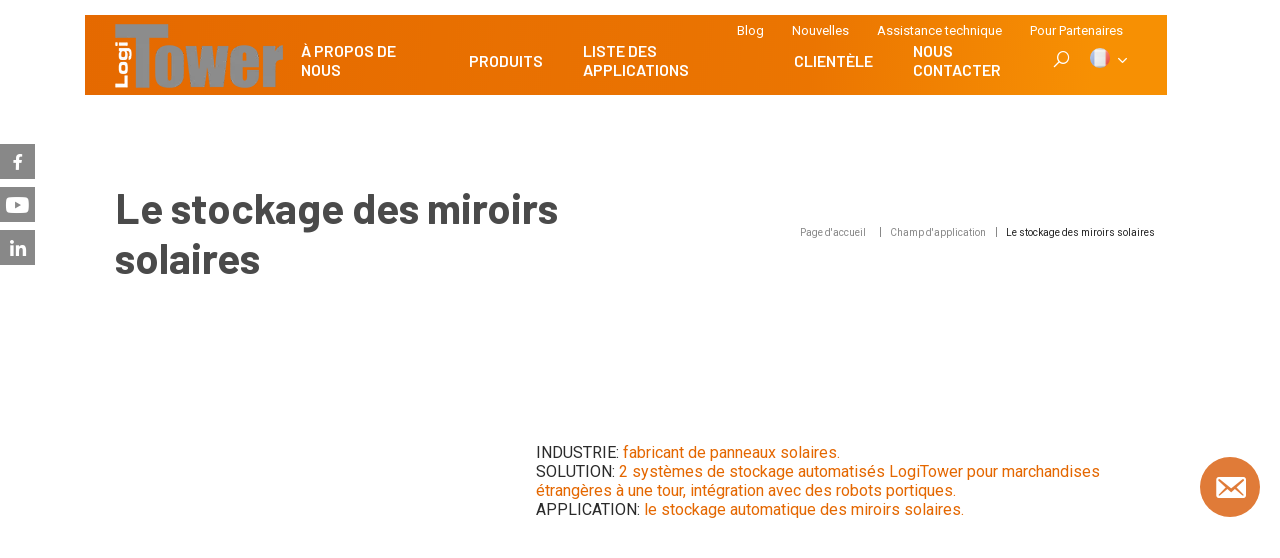

--- FILE ---
content_type: text/html; charset=UTF-8
request_url: https://logitower.eu/fr/le-stockage-des-miroirs-solaires/
body_size: 13615
content:
<!DOCTYPE html>
<html lang="pl">
	<head>
	<meta charset="UTF-8">
	<meta http-equiv="x-ua-compatible" content="ie=edge">
	<meta name="viewport" content="width=device-width, initial-scale=1">
	<meta name="theme-color" content="#005596">
	<base href="https://logitower.eu/app/themes/starter-theme/front/public/"/>
	<link rel="shortcut icon" href="https://logitower.eu/app/themes/starter-theme/front/public/assets/img/favicon.png">
	<title>Le stockage des miroirs solaires - LogiTower FR</title>
			    <script>
    window.dataLayer = window.dataLayer || [];
    function gtag() {
        dataLayer.push(arguments);
    }
    gtag("consent", "default", {
        ad_storage: "denied",
        ad_user_data: "denied", 
        ad_personalization: "denied",
        analytics_storage: "denied",
        functionality_storage: "denied",
        personalization_storage: "denied",
        security_storage: "granted",
        wait_for_update: 2000,
    });
    gtag("set", "ads_data_redaction", true);
    gtag("set", "url_passthrough", true);
</script>
    <meta name='robots' content='index, follow, max-image-preview:large, max-snippet:-1, max-video-preview:-1' />

<!-- Google Tag Manager for WordPress by gtm4wp.com -->
<script data-cfasync="false" data-pagespeed-no-defer>
	var gtm4wp_datalayer_name = "dataLayer";
	var dataLayer = dataLayer || [];
</script>
<!-- End Google Tag Manager for WordPress by gtm4wp.com -->    <!-- Dynamic lang + CookieYes lang -->
    <script>
    (function() {
        const pathLangMap = {
            '/pt/': 'pt',
            '/ru/': 'ru',
            '/nl/': 'nl',
            '/en/': 'en',
            '/it/': 'it',
            '/de/': 'de',
            '/sk/': 'sk',
            '/cz/': 'cs',
            '/es/': 'es',
            '/hu/': 'hu',
            '/fr/': 'fr'
        };
        const path = window.location.pathname;
        let lang = 'pl';
        for (const prefix in pathLangMap) {
            if (path.startsWith(prefix)) {
                lang = pathLangMap[prefix];
                break;
            }
        }
        window.cookieyesLang = lang;
        document.documentElement.setAttribute('lang', lang);
    })();
    </script>
    
	<!-- This site is optimized with the Yoast SEO plugin v26.7 - https://yoast.com/wordpress/plugins/seo/ -->
	<link rel="canonical" href="http://logitower.eu/fr/le-stockage-des-miroirs-solaires/" />
	<meta property="og:locale" content="fr_FR" />
	<meta property="og:type" content="article" />
	<meta property="og:title" content="Le stockage des miroirs solaires - LogiTower FR" />
	<meta property="og:description" content="INDUSTRIE: fabricant de panneaux solaires. SOLUTION: 2 systèmes de stockage automatisés LogiTower pour marchandises étrangères à une tour, intégration avec des robots portiques. APPLICATION: le stockage automatique des miroirs solaires. &nbsp;" />
	<meta property="og:url" content="http://logitower.eu/fr/le-stockage-des-miroirs-solaires/" />
	<meta property="og:site_name" content="LogiTower FR" />
	<meta property="article:modified_time" content="2023-09-05T10:18:13+00:00" />
	<meta name="twitter:card" content="summary_large_image" />
	<script type="application/ld+json" class="yoast-schema-graph">{"@context":"https://schema.org","@graph":[{"@type":"WebPage","@id":"http://logitower.eu/fr/le-stockage-des-miroirs-solaires/","url":"http://logitower.eu/fr/le-stockage-des-miroirs-solaires/","name":"Le stockage des miroirs solaires - LogiTower FR","isPartOf":{"@id":"https://logitower.eu/fr/#website"},"primaryImageOfPage":{"@id":"http://logitower.eu/fr/le-stockage-des-miroirs-solaires/#primaryimage"},"image":{"@id":"http://logitower.eu/fr/le-stockage-des-miroirs-solaires/#primaryimage"},"thumbnailUrl":"https://logitower.eu/app/uploads/2020/08/lustra-solarne-profil.jpg","datePublished":"2020-08-12T12:22:50+00:00","dateModified":"2023-09-05T10:18:13+00:00","breadcrumb":{"@id":"http://logitower.eu/fr/le-stockage-des-miroirs-solaires/#breadcrumb"},"inLanguage":"fr-FR","potentialAction":[{"@type":"ReadAction","target":["http://logitower.eu/fr/le-stockage-des-miroirs-solaires/"]}]},{"@type":"ImageObject","inLanguage":"fr-FR","@id":"http://logitower.eu/fr/le-stockage-des-miroirs-solaires/#primaryimage","url":"https://logitower.eu/app/uploads/2020/08/lustra-solarne-profil.jpg","contentUrl":"https://logitower.eu/app/uploads/2020/08/lustra-solarne-profil.jpg"},{"@type":"BreadcrumbList","@id":"http://logitower.eu/fr/le-stockage-des-miroirs-solaires/#breadcrumb","itemListElement":[{"@type":"ListItem","position":1,"name":"Home","item":"https://logitower.eu/fr/"},{"@type":"ListItem","position":2,"name":"Zastosowania","item":"https://logitower.eu/fr/blog/useges/"},{"@type":"ListItem","position":3,"name":"Le stockage des miroirs solaires"}]},{"@type":"WebSite","@id":"https://logitower.eu/fr/#website","url":"https://logitower.eu/fr/","name":"LogiTower FR","description":"","potentialAction":[{"@type":"SearchAction","target":{"@type":"EntryPoint","urlTemplate":"https://logitower.eu/fr/?s={search_term_string}"},"query-input":{"@type":"PropertyValueSpecification","valueRequired":true,"valueName":"search_term_string"}}],"inLanguage":"fr-FR"}]}</script>
	<!-- / Yoast SEO plugin. -->


<link rel="alternate" title="oEmbed (JSON)" type="application/json+oembed" href="https://logitower.eu/fr/wp-json/oembed/1.0/embed?url=http%3A%2F%2Flogitower.eu%2Ffr%2Fle-stockage-des-miroirs-solaires%2F" />
<link rel="alternate" title="oEmbed (XML)" type="text/xml+oembed" href="https://logitower.eu/fr/wp-json/oembed/1.0/embed?url=http%3A%2F%2Flogitower.eu%2Ffr%2Fle-stockage-des-miroirs-solaires%2F&#038;format=xml" />
<style id='wp-img-auto-sizes-contain-inline-css' type='text/css'>
img:is([sizes=auto i],[sizes^="auto," i]){contain-intrinsic-size:3000px 1500px}
/*# sourceURL=wp-img-auto-sizes-contain-inline-css */
</style>
<style id='wp-block-library-inline-css' type='text/css'>
:root{
  --wp-block-synced-color:#7a00df;
  --wp-block-synced-color--rgb:122, 0, 223;
  --wp-bound-block-color:var(--wp-block-synced-color);
  --wp-editor-canvas-background:#ddd;
  --wp-admin-theme-color:#007cba;
  --wp-admin-theme-color--rgb:0, 124, 186;
  --wp-admin-theme-color-darker-10:#006ba1;
  --wp-admin-theme-color-darker-10--rgb:0, 107, 160.5;
  --wp-admin-theme-color-darker-20:#005a87;
  --wp-admin-theme-color-darker-20--rgb:0, 90, 135;
  --wp-admin-border-width-focus:2px;
}
@media (min-resolution:192dpi){
  :root{
    --wp-admin-border-width-focus:1.5px;
  }
}
.wp-element-button{
  cursor:pointer;
}

:root .has-very-light-gray-background-color{
  background-color:#eee;
}
:root .has-very-dark-gray-background-color{
  background-color:#313131;
}
:root .has-very-light-gray-color{
  color:#eee;
}
:root .has-very-dark-gray-color{
  color:#313131;
}
:root .has-vivid-green-cyan-to-vivid-cyan-blue-gradient-background{
  background:linear-gradient(135deg, #00d084, #0693e3);
}
:root .has-purple-crush-gradient-background{
  background:linear-gradient(135deg, #34e2e4, #4721fb 50%, #ab1dfe);
}
:root .has-hazy-dawn-gradient-background{
  background:linear-gradient(135deg, #faaca8, #dad0ec);
}
:root .has-subdued-olive-gradient-background{
  background:linear-gradient(135deg, #fafae1, #67a671);
}
:root .has-atomic-cream-gradient-background{
  background:linear-gradient(135deg, #fdd79a, #004a59);
}
:root .has-nightshade-gradient-background{
  background:linear-gradient(135deg, #330968, #31cdcf);
}
:root .has-midnight-gradient-background{
  background:linear-gradient(135deg, #020381, #2874fc);
}
:root{
  --wp--preset--font-size--normal:16px;
  --wp--preset--font-size--huge:42px;
}

.has-regular-font-size{
  font-size:1em;
}

.has-larger-font-size{
  font-size:2.625em;
}

.has-normal-font-size{
  font-size:var(--wp--preset--font-size--normal);
}

.has-huge-font-size{
  font-size:var(--wp--preset--font-size--huge);
}

.has-text-align-center{
  text-align:center;
}

.has-text-align-left{
  text-align:left;
}

.has-text-align-right{
  text-align:right;
}

.has-fit-text{
  white-space:nowrap !important;
}

#end-resizable-editor-section{
  display:none;
}

.aligncenter{
  clear:both;
}

.items-justified-left{
  justify-content:flex-start;
}

.items-justified-center{
  justify-content:center;
}

.items-justified-right{
  justify-content:flex-end;
}

.items-justified-space-between{
  justify-content:space-between;
}

.screen-reader-text{
  border:0;
  clip-path:inset(50%);
  height:1px;
  margin:-1px;
  overflow:hidden;
  padding:0;
  position:absolute;
  width:1px;
  word-wrap:normal !important;
}

.screen-reader-text:focus{
  background-color:#ddd;
  clip-path:none;
  color:#444;
  display:block;
  font-size:1em;
  height:auto;
  left:5px;
  line-height:normal;
  padding:15px 23px 14px;
  text-decoration:none;
  top:5px;
  width:auto;
  z-index:100000;
}
html :where(.has-border-color){
  border-style:solid;
}

html :where([style*=border-top-color]){
  border-top-style:solid;
}

html :where([style*=border-right-color]){
  border-right-style:solid;
}

html :where([style*=border-bottom-color]){
  border-bottom-style:solid;
}

html :where([style*=border-left-color]){
  border-left-style:solid;
}

html :where([style*=border-width]){
  border-style:solid;
}

html :where([style*=border-top-width]){
  border-top-style:solid;
}

html :where([style*=border-right-width]){
  border-right-style:solid;
}

html :where([style*=border-bottom-width]){
  border-bottom-style:solid;
}

html :where([style*=border-left-width]){
  border-left-style:solid;
}
html :where(img[class*=wp-image-]){
  height:auto;
  max-width:100%;
}
:where(figure){
  margin:0 0 1em;
}

html :where(.is-position-sticky){
  --wp-admin--admin-bar--position-offset:var(--wp-admin--admin-bar--height, 0px);
}

@media screen and (max-width:600px){
  html :where(.is-position-sticky){
    --wp-admin--admin-bar--position-offset:0px;
  }
}

/*# sourceURL=wp-block-library-inline-css */
</style><style id='global-styles-inline-css' type='text/css'>
:root{--wp--preset--aspect-ratio--square: 1;--wp--preset--aspect-ratio--4-3: 4/3;--wp--preset--aspect-ratio--3-4: 3/4;--wp--preset--aspect-ratio--3-2: 3/2;--wp--preset--aspect-ratio--2-3: 2/3;--wp--preset--aspect-ratio--16-9: 16/9;--wp--preset--aspect-ratio--9-16: 9/16;--wp--preset--color--black: #000000;--wp--preset--color--cyan-bluish-gray: #abb8c3;--wp--preset--color--white: #ffffff;--wp--preset--color--pale-pink: #f78da7;--wp--preset--color--vivid-red: #cf2e2e;--wp--preset--color--luminous-vivid-orange: #ff6900;--wp--preset--color--luminous-vivid-amber: #fcb900;--wp--preset--color--light-green-cyan: #7bdcb5;--wp--preset--color--vivid-green-cyan: #00d084;--wp--preset--color--pale-cyan-blue: #8ed1fc;--wp--preset--color--vivid-cyan-blue: #0693e3;--wp--preset--color--vivid-purple: #9b51e0;--wp--preset--gradient--vivid-cyan-blue-to-vivid-purple: linear-gradient(135deg,rgb(6,147,227) 0%,rgb(155,81,224) 100%);--wp--preset--gradient--light-green-cyan-to-vivid-green-cyan: linear-gradient(135deg,rgb(122,220,180) 0%,rgb(0,208,130) 100%);--wp--preset--gradient--luminous-vivid-amber-to-luminous-vivid-orange: linear-gradient(135deg,rgb(252,185,0) 0%,rgb(255,105,0) 100%);--wp--preset--gradient--luminous-vivid-orange-to-vivid-red: linear-gradient(135deg,rgb(255,105,0) 0%,rgb(207,46,46) 100%);--wp--preset--gradient--very-light-gray-to-cyan-bluish-gray: linear-gradient(135deg,rgb(238,238,238) 0%,rgb(169,184,195) 100%);--wp--preset--gradient--cool-to-warm-spectrum: linear-gradient(135deg,rgb(74,234,220) 0%,rgb(151,120,209) 20%,rgb(207,42,186) 40%,rgb(238,44,130) 60%,rgb(251,105,98) 80%,rgb(254,248,76) 100%);--wp--preset--gradient--blush-light-purple: linear-gradient(135deg,rgb(255,206,236) 0%,rgb(152,150,240) 100%);--wp--preset--gradient--blush-bordeaux: linear-gradient(135deg,rgb(254,205,165) 0%,rgb(254,45,45) 50%,rgb(107,0,62) 100%);--wp--preset--gradient--luminous-dusk: linear-gradient(135deg,rgb(255,203,112) 0%,rgb(199,81,192) 50%,rgb(65,88,208) 100%);--wp--preset--gradient--pale-ocean: linear-gradient(135deg,rgb(255,245,203) 0%,rgb(182,227,212) 50%,rgb(51,167,181) 100%);--wp--preset--gradient--electric-grass: linear-gradient(135deg,rgb(202,248,128) 0%,rgb(113,206,126) 100%);--wp--preset--gradient--midnight: linear-gradient(135deg,rgb(2,3,129) 0%,rgb(40,116,252) 100%);--wp--preset--font-size--small: 13px;--wp--preset--font-size--medium: 20px;--wp--preset--font-size--large: 36px;--wp--preset--font-size--x-large: 42px;--wp--preset--spacing--20: 0.44rem;--wp--preset--spacing--30: 0.67rem;--wp--preset--spacing--40: 1rem;--wp--preset--spacing--50: 1.5rem;--wp--preset--spacing--60: 2.25rem;--wp--preset--spacing--70: 3.38rem;--wp--preset--spacing--80: 5.06rem;--wp--preset--shadow--natural: 6px 6px 9px rgba(0, 0, 0, 0.2);--wp--preset--shadow--deep: 12px 12px 50px rgba(0, 0, 0, 0.4);--wp--preset--shadow--sharp: 6px 6px 0px rgba(0, 0, 0, 0.2);--wp--preset--shadow--outlined: 6px 6px 0px -3px rgb(255, 255, 255), 6px 6px rgb(0, 0, 0);--wp--preset--shadow--crisp: 6px 6px 0px rgb(0, 0, 0);}:where(.is-layout-flex){gap: 0.5em;}:where(.is-layout-grid){gap: 0.5em;}body .is-layout-flex{display: flex;}.is-layout-flex{flex-wrap: wrap;align-items: center;}.is-layout-flex > :is(*, div){margin: 0;}body .is-layout-grid{display: grid;}.is-layout-grid > :is(*, div){margin: 0;}:where(.wp-block-columns.is-layout-flex){gap: 2em;}:where(.wp-block-columns.is-layout-grid){gap: 2em;}:where(.wp-block-post-template.is-layout-flex){gap: 1.25em;}:where(.wp-block-post-template.is-layout-grid){gap: 1.25em;}.has-black-color{color: var(--wp--preset--color--black) !important;}.has-cyan-bluish-gray-color{color: var(--wp--preset--color--cyan-bluish-gray) !important;}.has-white-color{color: var(--wp--preset--color--white) !important;}.has-pale-pink-color{color: var(--wp--preset--color--pale-pink) !important;}.has-vivid-red-color{color: var(--wp--preset--color--vivid-red) !important;}.has-luminous-vivid-orange-color{color: var(--wp--preset--color--luminous-vivid-orange) !important;}.has-luminous-vivid-amber-color{color: var(--wp--preset--color--luminous-vivid-amber) !important;}.has-light-green-cyan-color{color: var(--wp--preset--color--light-green-cyan) !important;}.has-vivid-green-cyan-color{color: var(--wp--preset--color--vivid-green-cyan) !important;}.has-pale-cyan-blue-color{color: var(--wp--preset--color--pale-cyan-blue) !important;}.has-vivid-cyan-blue-color{color: var(--wp--preset--color--vivid-cyan-blue) !important;}.has-vivid-purple-color{color: var(--wp--preset--color--vivid-purple) !important;}.has-black-background-color{background-color: var(--wp--preset--color--black) !important;}.has-cyan-bluish-gray-background-color{background-color: var(--wp--preset--color--cyan-bluish-gray) !important;}.has-white-background-color{background-color: var(--wp--preset--color--white) !important;}.has-pale-pink-background-color{background-color: var(--wp--preset--color--pale-pink) !important;}.has-vivid-red-background-color{background-color: var(--wp--preset--color--vivid-red) !important;}.has-luminous-vivid-orange-background-color{background-color: var(--wp--preset--color--luminous-vivid-orange) !important;}.has-luminous-vivid-amber-background-color{background-color: var(--wp--preset--color--luminous-vivid-amber) !important;}.has-light-green-cyan-background-color{background-color: var(--wp--preset--color--light-green-cyan) !important;}.has-vivid-green-cyan-background-color{background-color: var(--wp--preset--color--vivid-green-cyan) !important;}.has-pale-cyan-blue-background-color{background-color: var(--wp--preset--color--pale-cyan-blue) !important;}.has-vivid-cyan-blue-background-color{background-color: var(--wp--preset--color--vivid-cyan-blue) !important;}.has-vivid-purple-background-color{background-color: var(--wp--preset--color--vivid-purple) !important;}.has-black-border-color{border-color: var(--wp--preset--color--black) !important;}.has-cyan-bluish-gray-border-color{border-color: var(--wp--preset--color--cyan-bluish-gray) !important;}.has-white-border-color{border-color: var(--wp--preset--color--white) !important;}.has-pale-pink-border-color{border-color: var(--wp--preset--color--pale-pink) !important;}.has-vivid-red-border-color{border-color: var(--wp--preset--color--vivid-red) !important;}.has-luminous-vivid-orange-border-color{border-color: var(--wp--preset--color--luminous-vivid-orange) !important;}.has-luminous-vivid-amber-border-color{border-color: var(--wp--preset--color--luminous-vivid-amber) !important;}.has-light-green-cyan-border-color{border-color: var(--wp--preset--color--light-green-cyan) !important;}.has-vivid-green-cyan-border-color{border-color: var(--wp--preset--color--vivid-green-cyan) !important;}.has-pale-cyan-blue-border-color{border-color: var(--wp--preset--color--pale-cyan-blue) !important;}.has-vivid-cyan-blue-border-color{border-color: var(--wp--preset--color--vivid-cyan-blue) !important;}.has-vivid-purple-border-color{border-color: var(--wp--preset--color--vivid-purple) !important;}.has-vivid-cyan-blue-to-vivid-purple-gradient-background{background: var(--wp--preset--gradient--vivid-cyan-blue-to-vivid-purple) !important;}.has-light-green-cyan-to-vivid-green-cyan-gradient-background{background: var(--wp--preset--gradient--light-green-cyan-to-vivid-green-cyan) !important;}.has-luminous-vivid-amber-to-luminous-vivid-orange-gradient-background{background: var(--wp--preset--gradient--luminous-vivid-amber-to-luminous-vivid-orange) !important;}.has-luminous-vivid-orange-to-vivid-red-gradient-background{background: var(--wp--preset--gradient--luminous-vivid-orange-to-vivid-red) !important;}.has-very-light-gray-to-cyan-bluish-gray-gradient-background{background: var(--wp--preset--gradient--very-light-gray-to-cyan-bluish-gray) !important;}.has-cool-to-warm-spectrum-gradient-background{background: var(--wp--preset--gradient--cool-to-warm-spectrum) !important;}.has-blush-light-purple-gradient-background{background: var(--wp--preset--gradient--blush-light-purple) !important;}.has-blush-bordeaux-gradient-background{background: var(--wp--preset--gradient--blush-bordeaux) !important;}.has-luminous-dusk-gradient-background{background: var(--wp--preset--gradient--luminous-dusk) !important;}.has-pale-ocean-gradient-background{background: var(--wp--preset--gradient--pale-ocean) !important;}.has-electric-grass-gradient-background{background: var(--wp--preset--gradient--electric-grass) !important;}.has-midnight-gradient-background{background: var(--wp--preset--gradient--midnight) !important;}.has-small-font-size{font-size: var(--wp--preset--font-size--small) !important;}.has-medium-font-size{font-size: var(--wp--preset--font-size--medium) !important;}.has-large-font-size{font-size: var(--wp--preset--font-size--large) !important;}.has-x-large-font-size{font-size: var(--wp--preset--font-size--x-large) !important;}
/*# sourceURL=global-styles-inline-css */
</style>
<style id='core-block-supports-inline-css' type='text/css'>
/**
 * Core styles: block-supports
 */

/*# sourceURL=core-block-supports-inline-css */
</style>

<style id='classic-theme-styles-inline-css' type='text/css'>
/**
 * These rules are needed for backwards compatibility.
 * They should match the button element rules in the base theme.json file.
 */
.wp-block-button__link {
	color: #ffffff;
	background-color: #32373c;
	border-radius: 9999px; /* 100% causes an oval, but any explicit but really high value retains the pill shape. */

	/* This needs a low specificity so it won't override the rules from the button element if defined in theme.json. */
	box-shadow: none;
	text-decoration: none;

	/* The extra 2px are added to size solids the same as the outline versions.*/
	padding: calc(0.667em + 2px) calc(1.333em + 2px);

	font-size: 1.125em;
}

.wp-block-file__button {
	background: #32373c;
	color: #ffffff;
	text-decoration: none;
}

/*# sourceURL=/wp-includes/css/classic-themes.css */
</style>
<link rel='stylesheet' id='contact-form-7-css' href='https://logitower.eu/app/plugins/contact-form-7/includes/css/styles.css?ver=6.1.4' type='text/css' media='all' />
<link rel='stylesheet' id='dashicons-css' href='https://logitower.eu/fr/wp-includes/css/dashicons.css?ver=6.9' type='text/css' media='all' />
<link rel="https://api.w.org/" href="https://logitower.eu/fr/wp-json/" /><link rel="EditURI" type="application/rsd+xml" title="RSD" href="https://logitower.eu/fr/xmlrpc.php?rsd" />
<meta name="generator" content="WordPress 6.9" />
<link rel='shortlink' href='https://logitower.eu/fr/?p=591' />
<link rel="alternate" href="http://logitower.eu/fr/le-stockage-des-miroirs-solaires/" hreflang="x-default" />

<!-- Google Tag Manager for WordPress by gtm4wp.com -->
<!-- GTM Container placement set to footer -->
<script data-cfasync="false" data-pagespeed-no-defer type="text/javascript">
	var dataLayer_content = {"pagePostType":"useges","pagePostType2":"single-useges","pagePostAuthor":"isladmin"};
	dataLayer.push( dataLayer_content );
</script>
<script data-cfasync="false" data-pagespeed-no-defer type="text/javascript">
(function(w,d,s,l,i){w[l]=w[l]||[];w[l].push({'gtm.start':
new Date().getTime(),event:'gtm.js'});var f=d.getElementsByTagName(s)[0],
j=d.createElement(s),dl=l!='dataLayer'?'&l='+l:'';j.async=true;j.src=
'//www.googletagmanager.com/gtm.js?id='+i+dl;f.parentNode.insertBefore(j,f);
})(window,document,'script','dataLayer','GTM-5TDKSKM');
</script>
<!-- End Google Tag Manager for WordPress by gtm4wp.com -->    <style>
        .header.sticky .header__nav .nav__list li a {
            padding-bottom: 10px
        }

        .nav__list li a {
            font-family: Barlow, sans-serif;
            font-size: 16px;
            font-weight: 600;
            line-height: 1.19em;
            text-transform: uppercase;
            color: var(--white);
            padding: 20px;
            display: inline-block;
            -webkit-transition: color .3s ease 0s;
            transition: color .3s ease 0s
        }

        .nav__list li a:hover {
            color: var(--almost-black)
        }

        .mobile-menu .nav__list li a {
            font-size: 16px;
            padding: 8px 0
        }

        .mobile-menu .nav__list li a:hover {
            color: var(--pumpkin)
        }

        @media screen and (max-width: 1200px) {
            .nav__list li a {
                font-size: 14px;
                padding: 18px
            }
        }

        @media screen and (max-width: 1024px) {
            .nav__list li a {
                font-size: 12px;
                padding: 17px
            }
        }
    </style>
    <style>
    .b-lng__mnu img[alt="EN"],
    .b-lng__mnu img[alt="en_GB"] {
      content: url("https://logitower.eu/app/uploads/2025/10/en-us.png");
    }
    </style>
    <link rel="icon" href="https://logitower.eu/app/uploads/2021/03/cropped-logo-logitower-32x32.png" sizes="32x32" />
<link rel="icon" href="https://logitower.eu/app/uploads/2021/03/cropped-logo-logitower-192x192.png" sizes="192x192" />
<link rel="apple-touch-icon" href="https://logitower.eu/app/uploads/2021/03/cropped-logo-logitower-180x180.png" />
<meta name="msapplication-TileImage" content="https://logitower.eu/app/uploads/2021/03/cropped-logo-logitower-270x270.png" />
		<style type="text/css" id="wp-custom-css">
			.owl-carousel .owl-stage-outer{
	overflow: hidden !important;
}

.section-products__wrap:before{
	display: none !important;
}		</style>
		
		
	<link rel="stylesheet" href="https://logitower.eu/app/themes/starter-theme/front/public/assets/css/app.css?id=9ee0b3b292dc6d686aeb">
	<style>
					[title="PT"] {
				display: none !important;
			}
					[title="RU"] {
				display: none !important;
			}
					[title="NL"] {
				display: none !important;
			}
					[title="IT"] {
				display: none !important;
			}
			</style>
	

<link rel='stylesheet' id='wpcf7-select2-css' href='https://logitower.eu/app/plugins/cf7-post-fields/assets/select2/select2.css?ver=4.0.5' type='text/css' media='all' />
</head>
	<body>
		<div class="">
			<div class="scrollbar-wrapper">
				
<header data-not-print="" class="header header--main header--small" data-scroller-element>
	<div class="wrapper">
		<div class="header__wrapper">
			<div class="header__left">
				<div class="header__logo">
					<a href="https://logitower.eu/fr" class="logo-white">
						<img src="assets/img/logo.png"  alt="ISL" >
					</a>
					<a href="/fr" class="logo-dark">
						<img src="assets/img/logo_new.png" alt="">
					</a>
				</div>
			</div>
			<div class="header__right">
				<div class="header__top">
					<ul>
													<li class="menu-item menu-item-type-custom menu-item-object-custom menu-item-222">
								<a href="http://blog.logitower.eu/en/">Blog</a>
							</li>
													<li class="menu-item menu-item-type-taxonomy menu-item-object-category menu-item-223">
								<a href="https://logitower.eu/fr/blog/category/nouvelles/">Nouvelles</a>
							</li>
													<li class="menu-item menu-item-type-post_type menu-item-object-page menu-item-224">
								<a href="http://logitower.eu/fr/assistance-technique/">Assistance technique</a>
							</li>
													<li class="menu-item menu-item-type-post_type menu-item-object-page menu-item-227">
								<a href="http://logitower.eu/fr/pour-partenaires/">Pour Partenaires</a>
							</li>
											</ul>
				</div>
				<div class="header__nav">
					<nav class="nav  nav--desktop">
						<ul class="nav__list">
															<li class="nav__item menu-item menu-item-type-post_type menu-item-object-page menu-item-452">
									<a class="nav__link" href="http://logitower.eu/fr/a-propos-de-nous/">À propos de nous</a>
																	</li>
															<li class="nav__item mega products menu-item menu-item-type-post_type menu-item-object-page menu-item-324">
									<a class="nav__link" href="http://logitower.eu/fr/liste-des-produits/">Produits</a>
																	</li>
															<li class="nav__item mega usages menu-item menu-item-type-post_type menu-item-object-page menu-item-323">
									<a class="nav__link" href="http://logitower.eu/fr/champ-d-application/">Liste des applications</a>
																	</li>
															<li class="nav__item menu-item menu-item-type-post_type menu-item-object-page menu-item-322">
									<a class="nav__link" href="http://logitower.eu/fr/liste-de-clients/">Clientèle</a>
																	</li>
															<li class="nav__item menu-item menu-item-type-post_type menu-item-object-page menu-item-255">
									<a class="nav__link" href="http://logitower.eu/fr/nous-contacter/">Nous contacter</a>
																	</li>
													</ul>
					</nav>
					<div class="actions">
						<a href="#" class="actions__search search-button" data-search>
							<span class="icon-search"></span>
						</a>
						<form role="search" method="get" class="searchform search-form" action="https://logitower.eu/fr">
        <div class="modal-dialog" data-modal-search>
          <div class="modal-dialog__wrapper">
            <div class="modal-dialog__item">
              <input type="text" name="s" class="form-control form-control--light" value="" placeholder="Wpisz frazę...">
              <button type="submit"><span class="icon-search"></span></button>
            </div>
          </div>
        </div>
      </form>
						<div class="b-lng">
							<div class="b-lng__mnu">
								<ul>
									<li>
										<a aria-label="FR">
                      <img src="https://logitower.eu/app/plugins/multisite-language-switcher/assets/flags/fr.png" alt="FR">
                      <span class="ico icon-arrow-left"></span>
                    </a>
										<ul><li><a href="https://logitower.eu/cz/" title="CZ"><img src="https://logitower.eu/app/plugins/multisite-language-switcher/assets/flags/cz.png" alt="cs_CZ"/></a></li><li><a href="https://logitower.eu/de/" title="DE"><img src="https://logitower.eu/app/plugins/multisite-language-switcher/assets/flags/de.png" alt="de_DE"/></a></li><li><a href="https://logitower.eu/en/" title="EN"><img src="https://logitower.eu/app/plugins/multisite-language-switcher/assets/flags/gb.png" alt="en_GB"/></a></li><li><a href="https://logitower.eu/es/" title="ES"><img src="https://logitower.eu/app/plugins/multisite-language-switcher/assets/flags/es.png" alt="es_ES"/></a></li><li><a href="https://logitower.eu/hu/" title="HU"><img src="https://logitower.eu/app/plugins/multisite-language-switcher/assets/flags/hu.png" alt="hu_HU"/></a></li><li><a href="https://logitower.eu/it/" title="IT"><img src="https://logitower.eu/app/plugins/multisite-language-switcher/assets/flags/it.png" alt="it_IT"/></a></li><li><a href="https://logitower.eu/nl/" title="NL"><img src="https://logitower.eu/app/plugins/multisite-language-switcher/assets/flags/nl.png" alt="nl_NL"/></a></li><li><a href="https://logitower.eu/" title="PL"><img src="https://logitower.eu/app/plugins/multisite-language-switcher/assets/flags/pl.png" alt="pl_PL"/></a></li><li><a href="https://logitower.eu/pt/" title="PT"><img src="https://logitower.eu/app/plugins/multisite-language-switcher/assets/flags/pt.png" alt="pt_PT"/></a></li><li><a href="https://logitower.eu/ru/" title="RU"><img src="https://logitower.eu/app/plugins/multisite-language-switcher/assets/flags/ru.png" alt="ru_RU"/></a></li><li><a href="https://logitower.eu/sk/" title="SK"><img src="https://logitower.eu/app/plugins/multisite-language-switcher/assets/flags/sk.png" alt="sk_SK"/></a></li></ul>
									</li>
								</ul>
							</div>
						</div>
					</div>
				</div>
				<div class="b-lng">
					<div class="b-lng__mnu">
						<ul>
							<li>
								<a aria-label="FR">
                      <img src="https://logitower.eu/app/plugins/multisite-language-switcher/assets/flags/fr.png" alt="FR">
                      <span class="ico icon-arrow-left"></span>
                    </a>
								<ul><li><a href="https://logitower.eu/cz/" title="CZ"><img src="https://logitower.eu/app/plugins/multisite-language-switcher/assets/flags/cz.png" alt="cs_CZ"/></a></li><li><a href="https://logitower.eu/de/" title="DE"><img src="https://logitower.eu/app/plugins/multisite-language-switcher/assets/flags/de.png" alt="de_DE"/></a></li><li><a href="https://logitower.eu/en/" title="EN"><img src="https://logitower.eu/app/plugins/multisite-language-switcher/assets/flags/gb.png" alt="en_GB"/></a></li><li><a href="https://logitower.eu/es/" title="ES"><img src="https://logitower.eu/app/plugins/multisite-language-switcher/assets/flags/es.png" alt="es_ES"/></a></li><li><a href="https://logitower.eu/hu/" title="HU"><img src="https://logitower.eu/app/plugins/multisite-language-switcher/assets/flags/hu.png" alt="hu_HU"/></a></li><li><a href="https://logitower.eu/it/" title="IT"><img src="https://logitower.eu/app/plugins/multisite-language-switcher/assets/flags/it.png" alt="it_IT"/></a></li><li><a href="https://logitower.eu/nl/" title="NL"><img src="https://logitower.eu/app/plugins/multisite-language-switcher/assets/flags/nl.png" alt="nl_NL"/></a></li><li><a href="https://logitower.eu/" title="PL"><img src="https://logitower.eu/app/plugins/multisite-language-switcher/assets/flags/pl.png" alt="pl_PL"/></a></li><li><a href="https://logitower.eu/pt/" title="PT"><img src="https://logitower.eu/app/plugins/multisite-language-switcher/assets/flags/pt.png" alt="pt_PT"/></a></li><li><a href="https://logitower.eu/ru/" title="RU"><img src="https://logitower.eu/app/plugins/multisite-language-switcher/assets/flags/ru.png" alt="ru_RU"/></a></li><li><a href="https://logitower.eu/sk/" title="SK"><img src="https://logitower.eu/app/plugins/multisite-language-switcher/assets/flags/sk.png" alt="sk_SK"/></a></li></ul>
							</li>
						</ul>
					</div>
				</div>
				<div class="header__mobile">
					<button class="hamburger" data-toggle-menu>
						<span class="hamburger__content"></span>
					</button>
					<div class="mobile-menu" data-target-menu>
						<nav class="nav nav--right nav--desktop">
							<ul class="nav__list">
																	<li class="nav__item menu-item menu-item-type-post_type menu-item-object-page menu-item-452">
										<a class="nav__link" href="http://logitower.eu/fr/a-propos-de-nous/">À propos de nous</a>
																			</li>
																	<li class="nav__item mega products menu-item menu-item-type-post_type menu-item-object-page menu-item-324">
										<a class="nav__link" href="http://logitower.eu/fr/liste-des-produits/">Produits</a>
																			</li>
																	<li class="nav__item mega usages menu-item menu-item-type-post_type menu-item-object-page menu-item-323">
										<a class="nav__link" href="http://logitower.eu/fr/champ-d-application/">Liste des applications</a>
																			</li>
																	<li class="nav__item menu-item menu-item-type-post_type menu-item-object-page menu-item-322">
										<a class="nav__link" href="http://logitower.eu/fr/liste-de-clients/">Clientèle</a>
																			</li>
																	<li class="nav__item menu-item menu-item-type-post_type menu-item-object-page menu-item-255">
										<a class="nav__link" href="http://logitower.eu/fr/nous-contacter/">Nous contacter</a>
																			</li>
																									<li class="nav__item">
										<a href="http://blog.logitower.eu/en/">Blog</a>
									</li>
																	<li class="nav__item">
										<a href="https://logitower.eu/fr/blog/category/nouvelles/">Nouvelles</a>
									</li>
																	<li class="nav__item">
										<a href="http://logitower.eu/fr/assistance-technique/">Assistance technique</a>
									</li>
																	<li class="nav__item">
										<a href="http://logitower.eu/fr/pour-partenaires/">Pour Partenaires</a>
									</li>
															</ul>
						</nav>
						<div class="actions">
							<a href="#" class="actions__search search-button" data-search>
								<span class="icon-search"></span>
							</a>
							<form role="search" method="get" class="searchform search-form" action="https://logitower.eu/fr">
        <div class="modal-dialog" data-modal-search>
          <div class="modal-dialog__wrapper">
            <div class="modal-dialog__item">
              <input type="text" name="s" class="form-control form-control--light" value="" placeholder="Wpisz frazę...">
              <button type="submit"><span class="icon-search"></span></button>
            </div>
          </div>
        </div>
      </form>
						</div>
																			<div class="b-social" data-social data-not-print>
																	<a href="https://www.facebook.com/logitower" class="b-social__item" target="_blank">
										<span class="ico icon-facebook"></span>
									</a>
																	<a href="https://www.youtube.com/logitower" class="b-social__item" target="_blank">
										<span class="ico icon-youtube"></span>
									</a>
																	<a href="https://www.linkedin.com/company/logitowereu" class="b-social__item" target="_blank">
										<span class="ico icon-linkedin"></span>
									</a>
															</div>
											</div>
				</div>
			</div>
		</div>
	</div>
	
</header>
									

        

	<article class="post-type-useges" id="post-591">
		<div class="article-post__header article-post__header--same">
			<div class="wrapper">
				<div class="article-post__wrapper">
					<div class="article-post__title headline">
						<h1>Le stockage des miroirs solaires</h1>
					</div>
					<div class="breadcrumb breadcrumb-main">
	<ul class="breadcrumb"><li class=""><a class=""  href="https://logitower.eu/fr">Page d'accueil</a><span class="divider"></span></li> <li class=""><a class="" href="http://logitower.eu/fr/champ-d-application/">Champ d'application</a><span class="divider"></span></li><li class=""><a class="">Le stockage des miroirs solaires</a><span class="divider"></span></li></ul>
</div>
				</div>
			</div>
		</div>
					<section class="article-post__content section-normalize">
				<div class="wrapper">
					<div class="article-post__wrapper">
						<div class="article-post__image column column-50">
							<div class="vid">
								<div class="b-vid b-vid--noShadow b-vid--full">
																		<iframe src="https://www.youtube.com/embed/f70avbtGg7A" frameborder="0" allow="accelerometer; autoplay; encrypted-media; gyroscope; picture-in-picture" allowfullscreen></iframe>
								</div>
							</div>
						</div>
						<div class="article-body">
							<p>INDUSTRIE: <a href="http://logitower.eu/fr/le-stockage-des-miroirs-solaires/">fabricant de panneaux solaires.</a><br />
SOLUTION: <a href="https://logitower.eu/fr/logitowersysteme-de-stockage-pour-tole-a-une-tour/">2 systèmes de stockage automatisés LogiTower pour marchandises étrangères à une tour, intégration avec des robots portiques.</a><br />
APPLICATION: <a href="http://logitower.eu/fr/le-stockage-des-miroirs-solaires/">le stockage automatique des miroirs solaires.</a><strong><br />
</strong></p>
<p>&nbsp;</p>

						</div>
					</div>
				</div>
			</section>
				<div class="section-normalize">
					

	
					<div class="article-post__content " style="padding-top: 0px; padding-bottom: 0px;">
	<div class="wrapper">
		<div class="grid grid--column">
			<div class="grid__layout">
													<section class="block-text column column-50 " style="">
																																																															<div class="c-text">
										<h1>ÉTUDE DE CAS &#8211; SYSTÈME DE STOCKAGE AUTOMATISÉ POUR MIROIRS SOLAIRES</h1>
<p>Dans le hall d&rsquo;assemblage du fabricant de panneaux solaires, deux systèmes LogiTower veillent à ce qu&rsquo;un composant sensible &#8211; les miroirs solaires &#8211; soit stocké à l&rsquo;abri de tout dommage éventuel. Le transport en douceur et en toute sécurité des miroirs en vue de leur traitement ultérieur est assuré par la coopération avec des robots portails.</p>
<p>Données techniques :</p>
<ul>
<li>hauteur : 4,5 m</li>
<li>capacité de charge totale : 6 000 kg</li>
<li>taille de l&rsquo;étagère : 3400×3200</li>
<li>intégration avec les robots du portail</li>
</ul>

									</div>
																											
					</section>
									<section class="block-text column column-50 " style="">
																																																																<div class="article-post__image"> <img src="https://logitower.eu/app/uploads/2020/08/lustra-solarne-profil-0x568-c-default.jpg" alt="solar mirrors storage system">
									</div>
																											
					</section>
							</div>
		</div>
	</div>
</div>
	
	
								<section class="section-gallery section-normalize-padding " style="padding-top: 0px; padding-bottom: 0px; position: relative;"> <div class="wrapper">
				<div class="grid">
					<div class="grid__layout">
						<div class="column column-100">
							<div class="headline headline--dark headline--lower">
								<p>Galerie de photos</p>
							</div>
						</div>
													<div class="column column-pd-25 column-25">
								<a data-fancybox="gallery-0-2" href="https://logitower.eu/app/uploads/2020/08/lustra3.jpg"><img class="image-style-" src="https://logitower.eu/app/uploads/2020/08/lustra3-400x0-c-default.jpg"/></a>
							</div>
													<div class="column column-pd-25 column-25">
								<a data-fancybox="gallery-0-2" href="https://logitower.eu/app/uploads/2020/08/lustra2.jpg"><img class="image-style-" src="https://logitower.eu/app/uploads/2020/08/lustra2-400x0-c-default.jpg"/></a>
							</div>
													<div class="column column-pd-25 column-25">
								<a data-fancybox="gallery-0-2" href="https://logitower.eu/app/uploads/2020/08/lustra1.jpg"><img class="image-style-" src="https://logitower.eu/app/uploads/2020/08/lustra1-400x0-c-default.jpg"/></a>
							</div>
											</div>
				</div>
			</div>
		</section>
	
	
					<section class="section-benefit section-wrapper " style="padding-top: 80px; padding-bottom: 80px;">
	<div class="nav-wrapper">
		<div class="section-benefit__content">
			<div class="headline headline--light headline--lower">
				<h2>Avantages</h2>
			</div>
		</div>
		<div class="section-benefit__carousel js-section-carousel owl-carousel" data-section-carousel>
							<div class="swiper-slide">
					<a href="http://logitower.eu/fr/Le-stockage-des-miroirs-solaires" class="section-benefit__item">
						<img src="https://logitower.eu/app/uploads/2020/07/ikonka-łatwe-wyszukiwanie-74x74-c-f.png" alt="">
						<div class="section-benefit__cnt">
							<div class="block-text block-text--light">
								<p>recherche facile</p>
							</div>
							<div class="btn-tiny btn-tiny--primary">
								<span class="btn-tiny__txt">Plus</span>
							</div>
						</div>
					</a>
				</div>
							<div class="swiper-slide">
					<a href="http://logitower.eu/fr/Le-stockage-des-miroirs-solaires" class="section-benefit__item">
						<img src="https://logitower.eu/app/uploads/2020/07/ikonka-ciężkie-towary-74x74-c-f.png" alt="">
						<div class="section-benefit__cnt">
							<div class="block-text block-text--light">
								<p>charges lourdes</p>
							</div>
							<div class="btn-tiny btn-tiny--primary">
								<span class="btn-tiny__txt">Plus</span>
							</div>
						</div>
					</a>
				</div>
							<div class="swiper-slide">
					<a href="http://logitower.eu/fr/Le-stockage-des-miroirs-solaires" class="section-benefit__item">
						<img src="https://logitower.eu/app/uploads/2020/07/ikonka-ochrona-towaru-74x74-c-f.png" alt="">
						<div class="section-benefit__cnt">
							<div class="block-text block-text--light">
								<p>protection de la merchandise</p>
							</div>
							<div class="btn-tiny btn-tiny--primary">
								<span class="btn-tiny__txt">Plus</span>
							</div>
						</div>
					</a>
				</div>
							<div class="swiper-slide">
					<a href="http://logitower.eu/fr/Le-stockage-des-miroirs-solaires" class="section-benefit__item">
						<img src="https://logitower.eu/app/uploads/2020/07/ikonka-bezpieczeństwo-74x74-c-f.png" alt="">
						<div class="section-benefit__cnt">
							<div class="block-text block-text--light">
								<p>sécurité</p>
							</div>
							<div class="btn-tiny btn-tiny--primary">
								<span class="btn-tiny__txt">Plus</span>
							</div>
						</div>
					</a>
				</div>
							<div class="swiper-slide">
					<a href="http://logitower.eu/fr/Le-stockage-des-miroirs-solaires" class="section-benefit__item">
						<img src="https://logitower.eu/app/uploads/2020/07/ikonka-kontrola-dostępu-74x74-c-f.png" alt="">
						<div class="section-benefit__cnt">
							<div class="block-text block-text--light">
								<p>contrôle d'accès</p>
							</div>
							<div class="btn-tiny btn-tiny--primary">
								<span class="btn-tiny__txt">Plus</span>
							</div>
						</div>
					</a>
				</div>
							<div class="swiper-slide">
					<a href="http://logitower.eu/fr/Le-stockage-des-miroirs-solaires" class="section-benefit__item">
						<img src="https://logitower.eu/app/uploads/2020/07/ikonka-oszczędność-powierzchni-74x74-c-f.png" alt="">
						<div class="section-benefit__cnt">
							<div class="block-text block-text--light">
								<p>gain de place</p>
							</div>
							<div class="btn-tiny btn-tiny--primary">
								<span class="btn-tiny__txt">Plus</span>
							</div>
						</div>
					</a>
				</div>
							<div class="swiper-slide">
					<a href="http://logitower.eu/fr/Le-stockage-des-miroirs-solaires" class="section-benefit__item">
						<img src="https://logitower.eu/app/uploads/2020/03/benefit-04-1.svg" alt="">
						<div class="section-benefit__cnt">
							<div class="block-text block-text--light">
								<p>gain de temps</p>
							</div>
							<div class="btn-tiny btn-tiny--primary">
								<span class="btn-tiny__txt">Plus</span>
							</div>
						</div>
					</a>
				</div>
							<div class="swiper-slide">
					<a href="http://logitower.eu/fr/Le-stockage-des-miroirs-solaires" class="section-benefit__item">
						<img src="https://logitower.eu/app/uploads/2020/07/ikonka-wykorzystanie-wysokości-74x74-c-f.png" alt="">
						<div class="section-benefit__cnt">
							<div class="block-text block-text--light">
								<p>tirer profit de la hauteur disponible </p>
							</div>
							<div class="btn-tiny btn-tiny--primary">
								<span class="btn-tiny__txt">Plus</span>
							</div>
						</div>
					</a>
				</div>
					</div>
		<div id="navCarousel" class="js-section-carousel__btn default-arrow default-arrow--gray"></div>
	</div>
</section>
	
	
					<section class="section-video " style="padding-top: 0px; padding-bottom: 0px; position: relative;">
			<div class="wrapper">
				<div class="grid">
					<div class="grid__layout">

						
													<div class="column column-50">
								<div class="vid">
																			<div class="b-vid">
											<div class="b-vid__image" style="background-image: url('https://logitower.eu/app/uploads/2020/08/Logitower-na-ciężkie-i-nietypowe-towary-narzędzia-formy-630x355-c-default.jpg')">
												<div class="b-vid__ply icon-play"></div>
											</div>
											<iframe src="https://www.youtube.com/embed/9sS9irVgqi4" frameborder="0" allow="accelerometer; autoplay; encrypted-media; gyroscope; picture-in-picture" allowfullscreen></iframe>
										</div>
										<span>Comment fonctionne le Logitower pour des marchandises étrangèresdes et des outils?</span>
																										</div>
							</div>
													<div class="column column-50">
								<div class="vid">
																			<div class="b-vid">
											<div class="b-vid__image" style="background-image: url('https://logitower.eu/app/uploads/2020/08/wszystkie-produkty-Logitower-630x355-c-default.jpg')">
												<div class="b-vid__ply icon-play"></div>
											</div>
											<iframe src="https://www.youtube.com/embed/1GIqA2DCLss" frameborder="0" allow="accelerometer; autoplay; encrypted-media; gyroscope; picture-in-picture" allowfullscreen></iframe>
										</div>
										<span>Faites connaissance avec tous nos produits!</span>
																										</div>
							</div>
											</div>
				</div>
			</div>
		</section>
			</div>


	
	</article>
					<div class="wpcf7-outer"  style="background-color: #e46700;" >
				
<div class="wpcf7 no-js" id="wpcf7-f3-o1" lang="en-US" dir="ltr" data-wpcf7-id="3">
<div class="screen-reader-response"><p role="status" aria-live="polite" aria-atomic="true"></p> <ul></ul></div>
<form action="/fr/le-stockage-des-miroirs-solaires/#wpcf7-f3-o1" method="post" class="wpcf7-form init" aria-label="Contact form" novalidate="novalidate" data-status="init">
<fieldset class="hidden-fields-container"><input type="hidden" name="_wpcf7" value="3" /><input type="hidden" name="_wpcf7_version" value="6.1.4" /><input type="hidden" name="_wpcf7_locale" value="en_US" /><input type="hidden" name="_wpcf7_unit_tag" value="wpcf7-f3-o1" /><input type="hidden" name="_wpcf7_container_post" value="0" /><input type="hidden" name="_wpcf7_posted_data_hash" value="" />
</fieldset>
<p><label class="control-label column column-50"><span class="wpcf7-form-control-wrap" data-name="name-1"><input size="40" maxlength="400" class="wpcf7-form-control wpcf7-text form-control" aria-invalid="false" placeholder="Prénom et nom de famille" value="" type="text" name="name-1" /></span> </label><br />
<label class="control-label column column-50"> <span class="wpcf7-form-control-wrap" data-name="company"><input size="40" maxlength="400" class="wpcf7-form-control wpcf7-text wpcf7-validates-as-required form-control" aria-required="true" aria-invalid="false" placeholder="Société*" value="" type="text" name="company" /></span> </label><br />
<label class="control-label column column-50"> <span class="wpcf7-form-control-wrap" data-name="email"><input size="40" maxlength="400" class="wpcf7-form-control wpcf7-email wpcf7-validates-as-required wpcf7-text wpcf7-validates-as-email form-control" aria-required="true" aria-invalid="false" placeholder="Adresse électronique*" value="" type="email" name="email" /></span> </label><br />
<label class="control-label column column-50"> <span class="wpcf7-form-control-wrap" data-name="phone"><input size="40" maxlength="400" class="wpcf7-form-control wpcf7-text wpcf7-validates-as-required form-control" aria-required="true" aria-invalid="false" placeholder="Numéro de téléphone*" value="" type="text" name="phone" /></span> </label><br />
<label class="control-label control-label--textarea column column-100 noSpace"> <span class="wpcf7-form-control-wrap" data-name="message"><textarea cols="40" rows="4" maxlength="2000" class="wpcf7-form-control wpcf7-textarea wpcf7-validates-as-required form-control form-control--textarea" aria-required="true" aria-invalid="false" placeholder="Message*" name="message"></textarea></span> </label><br />
<label class="control-label column column-50 withoutSpace"><br />
<span class="wpcf7-form-control-wrap" data-name="form-select-contact"><select class="wpcf7-form-control wpcf7-select form-control form-control--select" aria-invalid="false" name="form-select-contact"><option value="">&#8212;Please choose an option&#8212;</option><option value="Représentant commercial">Représentant commercial</option><option value="Internet">Internet</option><option value="Courrier reçu">Courrier reçu</option><option value="Foire">Foire</option><option value="Presse spécialisée">Presse spécialisée</option><option value="Facebook">Facebook</option><option value="Linkedin">Linkedin</option></select></span><br />
</label><br />
<label class="control-label  column column-50 withoutSpace"><br />
<span class="wpcf7-form-control-wrap form-select"><select class="wpcf7-form-control wpcf7-select post form-control form-control--select" aria-invalid="false" allow-clear="false" search-box="false" multiple="multiple" name="form-select[]" placeholder="-- Product --"><option value="Systeme de stockage pour tôle à deux tours LogiTower" data-id="560">Systeme de stockage pour tôle à deux tours LogiTower</option><option value="Périphériques" data-id="558">Périphériques</option><option value="MultiLogitower avec transstockeur" data-id="541">MultiLogitower avec transstockeur</option><option value="LogiTower Loader Compact" data-id="1605">LogiTower Loader Compact</option><option value="Logitower Loader Basic, Advanced, Complex" data-id="862">Logitower Loader Basic, Advanced, Complex</option><option value="Logitower intégré au laser" data-id="556">Logitower intégré au laser</option><option value="Logitower avec plusieurs stations de déchargement" data-id="545">Logitower avec plusieurs stations de déchargement</option><option value="LogiTower avec extension latérale" data-id="549">LogiTower avec extension latérale</option><option value="LogiTower – système de stockage pour tôle à une tour" data-id="519">LogiTower – système de stockage pour tôle à une tour</option><option value="LogiTower – Chargement extérieur" data-id="991">LogiTower – Chargement extérieur</option><option value="LogiTower - un système à deux tours pour le stockage de produits longs" data-id="948">LogiTower - un système à deux tours pour le stockage de produits longs</option><option value="LogiTower - système de stockage à une tour pour des produits longs" data-id="551">LogiTower - système de stockage à une tour pour des produits longs</option><option value="LogiCrane - transtockeur d&#039;entrepôt" data-id="547">LogiCrane - transtockeur d&#039;entrepôt</option><option value="LogiComb – système de stockage en nid d&#039;abeilles pour les produits longs" data-id="543">LogiComb – système de stockage en nid d&#039;abeilles pour les produits longs</option><option value="Inloader - système de chargement de feuilles semi-automatique" data-id="1589">Inloader - système de chargement de feuilles semi-automatique</option><option value="Gestion de la distance dynamique entre les étagères" data-id="562">Gestion de la distance dynamique entre les étagères</option><option value="Entrepôt extérieur Logitower" data-id="746">Entrepôt extérieur Logitower</option><option value="Dépalettiseur" data-id="554">Dépalettiseur</option><option value="Contrôle et intégration de LogiTower" data-id="877">Contrôle et intégration de LogiTower</option></select></span><br />
</label><br />
<label class="control-label control-label--last column column-100"><br />
<input class="wpcf7-form-control wpcf7-submit has-spinner btn btn--primary btn--submit" type="submit" value="Envoyer" /><br />
</label>
</p>
<p><span class="wpcf7-form-control-wrap" data-name="checkbox-one"><span class="wpcf7-form-control wpcf7-checkbox wpcf7-validates-as-required form-checkbox"><span class="wpcf7-list-item first last"><label><input type="checkbox" name="checkbox-one[]" value="* J&#039;accepte de recevoir des informations commerciales et marketing de LOGITOWER à l&#039;adresse e-mail fournie." /><span class="wpcf7-list-item-label">* J&#039;accepte de recevoir des informations commerciales et marketing de LOGITOWER à l&#039;adresse e-mail fournie.</span></label></span></span></span><br />
<span class="wpcf7-form-control-wrap" data-name="checkbox-two"><span class="wpcf7-form-control wpcf7-checkbox wpcf7-validates-as-required form-checkbox"><span class="wpcf7-list-item first last"><label><input type="checkbox" name="checkbox-two[]" value="J&#039;ai lu le règlement et la politique de confidentialité." /><span class="wpcf7-list-item-label">J&#039;ai lu le règlement et la politique de confidentialité.</span></label></span></span></span>
</p><div class="wpcf7-response-output" aria-hidden="true"></div>
</form>
</div>

	</div>


<footer class="footer-main">
	<div class="footer-main__top">
		<div class="wrapper">
			<button class="toggle-menu" data-toggle-menu>
				<span class="toggle-menu__burger">
					<span class="ico
																																																																																																																								      icon-arrow-down"></span>
				</span>
				<span class="toggle">Agrandir le menu</span>
				<span class="toggle" style="display:
																																																																																																				      none">Réduire le menu</span>
			</button>
			<div class="footer-main__content" data-target-menu>
				<div class="grid">
					<div class="grid__layout">
						<div class="grid__item grid__item--x50">
							<div class="grid">
								<div class="grid__layout">
									<div class="grid__item grid__item--x70 grid__item--flx">
										<a href="https://logitower.eu/fr" class="footer-main__logo">
											<img src="assets/img/logo-footer.svg" alt="ISL">
										</a>
										<div class="footer-main__txt">
											<div class="block-text">
												<p></p>
											</div>
											<ul>
																																																													<li>@:
														<a href="mailto:info@logitower.eu">
															<span>info@logitower.eu</span>
														</a>
													</li>
																																			</ul>
										</div>
									</div>
									<div class="grid__item grid__item--x30">
										<div class="b-list">
											<div class="b-list__title">
												<h6>Société</h6>
											</div>
											<div class="b-list__mnu">
												<ul>
																											<li class="menu-item menu-item-type-post_type menu-item-object-page menu-item-394">
															<a href="http://logitower.eu/fr/champ-d-application/">Liste des applications</a>
														</li>
																											<li class="menu-item menu-item-type-custom menu-item-object-custom menu-item-home menu-item-267">
															<a href="http://logitower.eu/fr">Blog</a>
														</li>
																											<li class="menu-item menu-item-type-taxonomy menu-item-object-category menu-item-268">
															<a href="https://logitower.eu/fr/blog/category/nouvelles/">Nouvelles</a>
														</li>
																											<li class="menu-item menu-item-type-post_type menu-item-object-page menu-item-269">
															<a href="http://logitower.eu/fr/service/">Service</a>
														</li>
																											<li class="menu-item menu-item-type-post_type menu-item-object-page menu-item-270">
															<a href="http://logitower.eu/fr/nous-contacter/">Nous contacter</a>
														</li>
																											<li class="menu-item menu-item-type-post_type menu-item-object-page menu-item-privacy-policy menu-item-500">
															<a href="http://logitower.eu/fr/rodo/">RODO</a>
														</li>
																									</ul>
											</div>
										</div>
									</div>
								</div>
							</div>
						</div>
						<div class="grid__item grid__item--x25">
							<div class="grid">
								<div class="grid__layout">
									<div class="grid__item">
										<div class="b-list">
											<div class="b-list__title">
												<h6>Produits</h6>
											</div>
											<div class="b-list__mnu">
												<ul>
																											<li class="menu-item menu-item-type-post_type menu-item-object-products menu-item-698">
															<a href="http://logitower.eu/fr/logitower-systeme-de-stockage-a-une-tour-pour-des-produits-longs/">LogiTower – système de stockage à une tour pour des produits longs</a>
														</li>
																											<li class="menu-item menu-item-type-post_type menu-item-object-products menu-item-699">
															<a href="http://logitower.eu/fr/systeme-de-stockage-pour-tole-a-deux-tours-logitower/">Systeme de stockage pour tôle à deux tours LogiTower</a>
														</li>
																											<li class="menu-item menu-item-type-post_type menu-item-object-products menu-item-700">
															<a href="http://logitower.eu/fr/multilogitower-avec-transstockeur/">MultiLogitower avec transstockeur</a>
														</li>
																											<li class="menu-item menu-item-type-post_type menu-item-object-products menu-item-701">
															<a href="http://logitower.eu/fr/logicombsysteme-de-stockage-en-nid-dabeilles-pour-les-produits-longs/">LogiComb – système de stockage en nid d’abeilles pour les produits longs</a>
														</li>
																																								<li class="menu-item menu-item-type-post_type menu-item-object-products menu-item-703">
															<a href="http://logitower.eu/fr/logitowersysteme-de-stockage-pour-tole-a-une-tour/">LogiTower – système de stockage pour tôle à une tour</a>
														</li>
																											<li class="menu-item menu-item-type-post_type menu-item-object-products menu-item-705">
															<a href="http://logitower.eu/fr/logitower-avec-extension-laterale/">LogiTower avec extension latérale</a>
														</li>
																											<li class="menu-item menu-item-type-post_type menu-item-object-products menu-item-706">
															<a href="http://logitower.eu/fr/logitower-integre-au-laser/">Logitower intégré au laser</a>
														</li>
																																								<li class="menu-item menu-item-type-post_type menu-item-object-products menu-item-708">
															<a href="http://logitower.eu/fr/gestion-de-la-distance-dynamique-entre-les-etageres/">Gestion de la distance dynamique entre les étagères</a>
														</li>
																											<li class="menu-item menu-item-type-post_type menu-item-object-products menu-item-709">
															<a href="http://logitower.eu/fr/depalettiseur/">Dépalettiseur</a>
														</li>
																											<li class="menu-item menu-item-type-post_type menu-item-object-products menu-item-711">
															<a href="http://logitower.eu/fr/logitower-avec-extension-laterale/">LogiTower avec extension latérale</a>
														</li>
																									</ul>
											</div>
										</div>
									</div>
								</div>
							</div>
						</div>
						<div class="grid__item grid__item--x25">
							<div class="grid">
								<div class="grid__layout">
									<div class="grid__item">
										<div class="b-list">
											<div class="b-list__title">
												<h6>Soutien</h6>
											</div>
											<div class="b-list__mnu">
												<ul>
																											<li class="menu-item menu-item-type-post_type menu-item-object-page menu-item-452">
															<a href="http://logitower.eu/fr/a-propos-de-nous/">À propos de nous</a>
														</li>
																											<li class="mega products menu-item menu-item-type-post_type menu-item-object-page menu-item-324">
															<a href="http://logitower.eu/fr/liste-des-produits/">Produits</a>
														</li>
																											<li class="mega usages menu-item menu-item-type-post_type menu-item-object-page menu-item-323">
															<a href="http://logitower.eu/fr/champ-d-application/">Liste des applications</a>
														</li>
																											<li class="menu-item menu-item-type-post_type menu-item-object-page menu-item-322">
															<a href="http://logitower.eu/fr/liste-de-clients/">Clientèle</a>
														</li>
																											<li class="menu-item menu-item-type-post_type menu-item-object-page menu-item-255">
															<a href="http://logitower.eu/fr/nous-contacter/">Nous contacter</a>
														</li>
																									</ul>
											</div>
										</div>
									</div>
								</div>
							</div>
						</div>
					</div>
				</div>
			</div>
		</div>
	</div>
	<div class="footer-main__bottom">
		<div class="wrapper">
			<div class="footer-main__wrapper">
				<div class="grid grid--x6">
					<div class="grid__layout">
						<div class="grid__item">
							<div class="footer-main__copy">
								@
								<a href="https://www.hauerpower.com" title="hauerpower" target="_blank">2026</a>
								Copyright par<a href="https://logitower.eu/fr">
									logitower.eu</a>
							</div>
						</div>
						<div class="grid__item text-right">
																																				<a href="http://logitower.eu/fr/?page_id=446" class="footer-main__link">RODO</a>
						</div>
					</div>
				</div>
			</div>
		</div>
	</div>
</footer>
			</div>
										<div class="b-social" data-social data-not-print data-scroller-element>
											<a href="https://www.facebook.com/logitower" class="b-social__item" target="_blank" rel="nofollow">
							<span class="ico icon-facebook"></span>
						</a>
											<a href="https://www.youtube.com/logitower" class="b-social__item" target="_blank" rel="nofollow">
							<span class="ico icon-youtube"></span>
						</a>
											<a href="https://www.linkedin.com/company/logitowereu" class="b-social__item" target="_blank" rel="nofollow">
							<span class="ico icon-linkedin"></span>
						</a>
									</div>
					</div>
		
<script type="speculationrules">
{"prefetch":[{"source":"document","where":{"and":[{"href_matches":"/fr/*"},{"not":{"href_matches":["/fr/wp-*.php","/fr/wp-admin/*","/app/uploads/*","/app/*","/app/plugins/*","/app/themes/starter-theme/*","/fr/*\\?(.+)"]}},{"not":{"selector_matches":"a[rel~=\"nofollow\"]"}},{"not":{"selector_matches":".no-prefetch, .no-prefetch a"}}]},"eagerness":"conservative"}]}
</script>

			<script>(function(d, s, id) {
			var js, fjs = d.getElementsByTagName(s)[0];
			js = d.createElement(s); js.id = id;
			js.src = 'https://connect.facebook.net/fr_FR/sdk/xfbml.customerchat.js#xfbml=1&version=v6.0&autoLogAppEvents=1'
			fjs.parentNode.insertBefore(js, fjs);
			}(document, 'script', 'facebook-jssdk'));</script>
			<div class="fb-customerchat" attribution="wordpress" attribution_version="2.3" page_id="703992346437980"></div>

			
<!-- GTM Container placement set to footer -->
<!-- Google Tag Manager (noscript) -->
				<noscript><iframe src="https://www.googletagmanager.com/ns.html?id=GTM-5TDKSKM" height="0" width="0" style="display:none;visibility:hidden" aria-hidden="true"></iframe></noscript>
<!-- End Google Tag Manager (noscript) --><script type="text/javascript" src="https://logitower.eu/fr/wp-includes/js/dist/hooks.js?ver=220ff17f5667d013d468" id="wp-hooks-js"></script>
<script type="text/javascript" src="https://logitower.eu/fr/wp-includes/js/dist/i18n.js?ver=6b3ae5bd3b8d9598492d" id="wp-i18n-js"></script>
<script type="text/javascript" id="wp-i18n-js-after">
/* <![CDATA[ */
wp.i18n.setLocaleData( { 'text direction\u0004ltr': [ 'ltr' ] } );
//# sourceURL=wp-i18n-js-after
/* ]]> */
</script>
<script type="text/javascript" src="https://logitower.eu/app/plugins/contact-form-7/includes/swv/js/index.js?ver=6.1.4" id="swv-js"></script>
<script type="text/javascript" id="contact-form-7-js-translations">
/* <![CDATA[ */
( function( domain, translations ) {
	var localeData = translations.locale_data[ domain ] || translations.locale_data.messages;
	localeData[""].domain = domain;
	wp.i18n.setLocaleData( localeData, domain );
} )( "contact-form-7", {"translation-revision-date":"2025-02-06 12:02:14+0000","generator":"GlotPress\/4.0.1","domain":"messages","locale_data":{"messages":{"":{"domain":"messages","plural-forms":"nplurals=2; plural=n > 1;","lang":"fr"},"This contact form is placed in the wrong place.":["Ce formulaire de contact est plac\u00e9 dans un mauvais endroit."],"Error:":["Erreur\u00a0:"]}},"comment":{"reference":"includes\/js\/index.js"}} );
//# sourceURL=contact-form-7-js-translations
/* ]]> */
</script>
<script type="text/javascript" id="contact-form-7-js-before">
/* <![CDATA[ */
var wpcf7 = {
    "api": {
        "root": "https:\/\/logitower.eu\/fr\/wp-json\/",
        "namespace": "contact-form-7\/v1"
    }
};
//# sourceURL=contact-form-7-js-before
/* ]]> */
</script>
<script type="text/javascript" src="https://logitower.eu/app/plugins/contact-form-7/includes/js/index.js?ver=6.1.4" id="contact-form-7-js"></script>
<script type="text/javascript" src="https://logitower.eu/fr/wp-includes/js/jquery/jquery.js?ver=3.7.1" id="jquery-core-js"></script>
<script type="text/javascript" src="https://logitower.eu/fr/wp-includes/js/jquery/jquery-migrate.js?ver=3.4.1" id="jquery-migrate-js"></script>
<script type="text/javascript" src="https://logitower.eu/app/plugins/cf7-post-fields/assets/select2/select2.min.js?ver=4.0.5" id="wpcf7-select2-js"></script>
<script type="text/javascript" src="https://logitower.eu/app/plugins/cf7-post-fields/assets/select2/i18n/en.js?ver=4.0.5" id="wpcf7-select2-i18n-js"></script>
<script type="text/javascript" id="wpcf7-post-select2-js-extra">
/* <![CDATA[ */
var wpcf7_post_image_select_obj = {"locale":"en"};
//# sourceURL=wpcf7-post-select2-js-extra
/* ]]> */
</script>
<script type="text/javascript" src="https://logitower.eu/app/plugins/cf7-post-fields/assets/js/jquery-post-select2.js?ver=1" id="wpcf7-post-select2-js"></script>


	<script src="https://logitower.eu/app/themes/starter-theme/front/public/assets/js/App.js?id=aa0974bcb29c0fdd7417"></script>

		<a class="contact-box" href="http://logitower.eu/fr/contact">
			<span class="dashicons dashicons-email-alt"></span>
		</a>
																		</body>
</html>


--- FILE ---
content_type: text/css
request_url: https://logitower.eu/app/themes/starter-theme/front/public/assets/css/app.css?id=9ee0b3b292dc6d686aeb
body_size: 12417
content:
@import url(https://fonts.googleapis.com/css?family=Barlow:400,600,700|Roboto:400,700|Titillium+Web:300&display=swap&subset=latin-ext);:root{--white:#fff;--ice-blue:#f0f4f5;--greyish-brown:#4a4a4a;--brown-grey:#888;--pumpkin:#e46700;--black:#242424;--black-two:#000;--black-two-0:transparent;--charcoal-grey:#354149;--almost-black:#0b0d0f;--pumpkin-two:#e46900;--pumpkin-three:#e46800;--pumpkin-four:#eb7501;--tangerine:#f79003;--almost-black-two:#08080b;--white-80:hsla(0,0%,100%,0.8);--white-0:hsla(0,0%,100%,0);--brown-grey-two:#a7a7a7;--dark:#161a1f;--black-74:rgba(2,2,2,0.74);--black-two-70:rgba(0,0,0,0.7);--white-two:#fdfdfd;--black-three:#2b2b2b;--brownish-grey:#72706f;--pale-sky-blue:#dddfe0}html{font-size:16px}body{touch-action:manipulation;font-family:Roboto,sans-serif;padding:0;color:#000;font-weight:400}a{text-decoration:none}img{display:inline-block}iframe{display:block}*{box-sizing:border-box}::-moz-selection{background-color:var(--pumpkin-three);color:#fff}::selection{background-color:var(--pumpkin-three);color:#fff}.wpcf7-form,.wrapper{max-width:1250px}.nav-wrapper,.wpcf7-form,.wrapper{width:92%;margin-left:auto;margin-right:auto;position:relative}.nav-wrapper{max-width:1450px}@media screen and (max-width:1023px){.wrapper-mobile{padding-left:0!important;padding-right:0!important;display:flex}.wrapper-mobile>div{display:flex;justify-content:space-between;width:100%}}.scrollbar{height:100vh}.scrollbar-wrapper{overflow:hidden}ul{padding:0;margin:0;list-style:none}.hidden{display:none!important}.lds-ring{display:block;position:relative;width:80px;height:80px;margin:0 auto}.lds-ring div{box-sizing:border-box;display:block;position:absolute;width:48px;height:48px;margin:4px;border-radius:50%;animation:lds-ring 1.2s cubic-bezier(.5,0,.5,1) infinite;border:4px solid transparent;border-top:4px solid var(--pumpkin)}.lds-ring div:first-child{animation-delay:-.45s}.lds-ring div:nth-child(2){animation-delay:-.3s}.lds-ring div:nth-child(3){animation-delay:-.15s}@keyframes lds-ring{0%{transform:rotate(0deg)}to{transform:rotate(1turn)}}.blog-wrapper.article-post__wrapper{align-items:flex-start}.blog-wrapper .article-post__image{margin-right:0}@media screen and (max-width:767px){.blog-wrapper__body{margin-top:30px}}.blog-wrapper__body.article-body{padding-top:0}@media screen and (max-width:767px){.blog-wrapper__body.article-body{padding:0}}.blog-wrapper__body span{font-size:10px;color:var(--brown-grey);text-transform:uppercase}.blog-wrapper__body.block-text h1,.blog-wrapper__body.block-text h2,.blog-wrapper__body.block-text h3,.blog-wrapper__body.block-text h4,.blog-wrapper__body.block-text h5,.blog-wrapper__body.block-text h6{font-size:26px}@media screen and (max-width:1200px){.blog-wrapper__body.block-text h1,.blog-wrapper__body.block-text h2,.blog-wrapper__body.block-text h3,.blog-wrapper__body.block-text h4,.blog-wrapper__body.block-text h5,.blog-wrapper__body.block-text h6{font-size:22px}}@media screen and (max-width:1024px){.blog-wrapper__body.block-text h1,.blog-wrapper__body.block-text h2,.blog-wrapper__body.block-text h3,.blog-wrapper__body.block-text h4,.blog-wrapper__body.block-text h5,.blog-wrapper__body.block-text h6{font-size:19px}}@media screen and (max-width:1023px){.blog-wrapper__body.block-text h1,.blog-wrapper__body.block-text h2,.blog-wrapper__body.block-text h3,.blog-wrapper__body.block-text h4,.blog-wrapper__body.block-text h5,.blog-wrapper__body.block-text h6{font-size:24px}}@media screen and (max-width:640px){.blog-wrapper__body.block-text h1,.blog-wrapper__body.block-text h2,.blog-wrapper__body.block-text h3,.blog-wrapper__body.block-text h4,.blog-wrapper__body.block-text h5,.blog-wrapper__body.block-text h6{font-size:20px}}.grecaptcha-badge{display:none!important}#fc_frame,#fc_frame.fc-widget-normal{bottom:55px!important}

/*! normalize.css v8.0.0 | MIT License | github.com/necolas/normalize.css */html{line-height:1.15;-webkit-text-size-adjust:100%}body{margin:0}h1{font-size:2em;margin:.67em 0}hr{box-sizing:content-box;height:0;overflow:visible}pre{font-family:monospace,monospace;font-size:1em}a{background-color:transparent}abbr[title]{border-bottom:none;text-decoration:underline;-webkit-text-decoration:underline dotted;text-decoration:underline dotted}b,strong{font-weight:bolder}code,kbd,samp{font-family:monospace,monospace;font-size:1em}small{font-size:80%}sub,sup{font-size:75%;line-height:0;position:relative;vertical-align:baseline}sub{bottom:-.25em}sup{top:-.5em}img{border-style:none}button,input,optgroup,select,textarea{font-family:inherit;font-size:100%;line-height:1.15;margin:0}button,input{overflow:visible}button,select{text-transform:none}[type=button],[type=reset],[type=submit],button{-webkit-appearance:button}[type=button]::-moz-focus-inner,[type=reset]::-moz-focus-inner,[type=submit]::-moz-focus-inner,button::-moz-focus-inner{border-style:none;padding:0}[type=button]:-moz-focusring,[type=reset]:-moz-focusring,[type=submit]:-moz-focusring,button:-moz-focusring{outline:1px dotted ButtonText}fieldset{padding:.35em .75em .625em}legend{box-sizing:border-box;color:inherit;display:table;max-width:100%;padding:0;white-space:normal}progress{vertical-align:baseline}textarea{overflow:auto}[type=checkbox],[type=radio]{box-sizing:border-box;padding:0}[type=number]::-webkit-inner-spin-button,[type=number]::-webkit-outer-spin-button{height:auto}[type=search]{-webkit-appearance:textfield;outline-offset:-2px}[type=search]::-webkit-search-decoration{-webkit-appearance:none}::-webkit-file-upload-button{-webkit-appearance:button;font:inherit}details{display:block}summary{display:list-item}[hidden],template{display:none}@media print{[data-not-print]{display:none}@page{margin:.3cm}.scrollbar{height:auto}.b-tabs,.breadcrumb-main,.disabled,.menu,.owl-dots,.section-products .section-products__btn,.section-sli.section-sli--subpage,.toggle-menu,.wpcf7,:after,:before,aside,footer,form,header,iframe,nav{display:none}body{font-family:Roboto,sans-serif;font-size:13pt;color:#000;font-weight:400}.wpcf7-form,.wrapper{max-width:none;width:100%;padding-left:20pt;padding-right:20pt}.btn-tiny,.btn.btn--primary{display:none!important}.section-products.section-products__txt{max-width:100%}.headline h1,.headline h2,.headline h3,.headline h4,.headline h5,.headline h6{font-size:14pt!important;margin-bottom:10pt!important}.block-text,.block-text p{font-size:10pt!important}.section-sli .section-sli__title h1,.section-sli .section-sli__title h2,.section-sli .section-sli__title h3,.section-sli .section-sli__title h4,.section-sli .section-sli__title h5,.section-sli .section-sli__title h6{font-size:14pt;color:#fff}.section-sli .section-sli__bg{max-height:200pt}.section-sli .section-sli__content .block-text{color:#fff}.section-benefit{background:#0b0d0f!important;padding:20pt 0!important;margin-top:20pt!important}.section-normalize{margin-top:40pt!important;margin-bottom:40pt!important}.section-normalize-padding{padding-top:40pt!important;padding-bottom:40pt!important}.section-review .section-review__content{max-width:100%;padding:30pt!important;margin-top:50pt!important}.section-review .section-review__item{max-width:47%}.section-review .section-review__item .block-text{padding:0}.section-review .section-review__bottom{margin-top:30pt}.section-news .section-news__item{padding-top:10pt;padding-bottom:10pt}.section-raport .owl-item .js-section-carousel__item{width:250pt!important}.section-raport .owl-item .active{margin:100px;display:none}.section-raport__carousel .owl-item--start .section-raport__item{opacity:1!important}.section-raport__carousel .owl-item--start{margin-right:30px}.section-raport__carousel .owl-item--start .section-raport__active{display:none}.grid{margin-left:-10pt!important;margin-right:-10pt!important}.grid .grid__item{padding-left:10pt;padding-right:10pt}article .article-post__header .article-post__wrapper{padding:10pt 0}article .article-post__title{line-height:normal}article.article-post .article-post__wrapper{display:block}article .article-post__list{padding:15pt 0;margin-top:30pt}.column.column-25{width:50%}.grid.grid--x3 .grid__item{width:50%;padding:15pt 0}.section-news__cnt .customers>ul>li>ul li{width:33%;border-right:none;height:80pt}.article-content .article-content__single{max-width:none;margin-left:20pt;margin-right:20pt}.b-vid.b-vid--full{max-height:350pt}.article-post__content .column-50{width:100%}}.headline{font-family:Barlow,sans-serif;font-size:26px;font-weight:700;line-height:1.2em;text-transform:none;margin-top:0}.headline--dark{color:var(--greyish-brown)}.headline--light{color:var(--white)}.headline--lower{text-transform:none}.headline h1,.headline h2,.headline h3,.headline h4,.headline h5,.headline h6{font-family:inherit;font-size:inherit;font-weight:inherit;line-height:inherit;color:inherit;text-transform:inherit;margin-top:inherit}.headline span{font-size:10px;font-weight:400;line-height:1.2em;color:var(--brown-grey);text-transform:uppercase;display:block}.footer-main__top{padding:40px 0;background:linear-gradient(248deg,var(--charcoal-grey) 21%,var(--almost-black))}.footer-main__bottom{padding:20px 0}.footer-main__bottom a{font-size:14px;font-weight:400;line-height:1.2em;color:var(--black);transition:color .3s ease 0s}.footer-main__bottom a:hover{color:var(--pumpkin)}.footer-main__txt{font-size:14px;font-weight:400;color:var(--white);margin-left:50px}.footer-main__txt .block-text{color:var(--brown-grey-two)}.footer-main__txt a,.footer-main__txt span{display:inline-block;font-size:14px;font-weight:400;line-height:1.31em;color:var(--pumpkin)}.footer-main__logo img{max-width:117px}.footer-main__copy{font-size:14px;font-weight:400;line-height:1.2em;color:var(--brown-grey-two)}.footer-main__copy a{color:var(--pumpkin);transition:color .3s ease 0s}.footer-main__copy a:hover{color:var(--brown-grey)}.b-list__title{font-family:Barlow,sans-serif;font-size:19px;font-weight:600;line-height:1.2em;color:var(--white);margin-top:0;margin-bottom:24px;text-transform:uppercase;letter-spacing:.01em}.b-list__title h1,.b-list__title h2,.b-list__title h3,.b-list__title h4,.b-list__title h5,.b-list__title h6{font-family:inherit;font-size:inherit;font-weight:inherit;line-height:inherit;color:inherit;text-transform:inherit;margin-top:inherit;margin-bottom:inherit;letter-spacing:inherit}.b-list ul li:not(:first-child){padding-top:7px}.b-list ul li a{font-size:14px;font-weight:400;line-height:1.2em;color:var(--brown-grey-two);transition:color .3s ease 0s}.b-list ul li a:hover{color:var(--pumpkin)}.b-list--wicon .headline{position:relative;padding-left:44px}.b-list--wicon .headline>img{position:absolute;top:50%;left:0;transform:translateY(-50%)}.b-list--wicon ul li a{color:var(--brownish-grey)}.input-helper{position:relative;display:inline-block}.input-helper input,.input-helper select,.input-helper textarea{outline:none}.grid{margin-left:-25px;margin-right:-25px}.grid--column{margin-left:-10px;margin-right:-10px}.grid--nomargin{margin-right:0;margin-left:0}.grid__layout{display:flex;flex-flow:wrap;justify-content:flex-start;align-items:stretch}.grid__layout--stretch{flex-flow:nowrap}.grid__layout--stretch .grid__item{padding-left:0;flex-grow:1;flex-shrink:1}@media screen and (max-width:1023px){.grid__layout--stretch.grid__item--x25,.grid__layout--stretch.grid__item--x75{width:100%;margin-bottom:23px}}@media screen and (max-width:767px){.grid__layout--stretch{flex-wrap:wrap}}@media screen and (max-width:767px){.grid__layout--stretch.grid__item--x75 .grid__item{width:50%;margin-bottom:23px}}@media screen and (max-width:450px){.grid__layout--stretch.grid__item--x75 .grid__item{width:100%;margin-bottom:23px}}.grid--x6 .grid__item{width:50%}.grid--x4 .grid__item{width:33.33333%}.grid--x2 .grid__item{width:20%}.grid--x3 .grid__item{width:25%}.grid--x12 .grid__item--x4{width:33.33333%}.grid--x12 .grid__item--x8{width:66.66667%}.grid__item{padding:23px}.grid__item--end{align-self:flex-end}.grid__item--15{padding-left:15px;padding-right:15px}.grid__item--x55{width:55%}.grid__item--x45{width:45%}.grid__item--x70{width:70%}.grid__item--x30{width:30%}.grid__item--x50{width:50%}.grid__item--x75{width:75%}.grid__item--x25{width:25%}@media screen and (min-width:1024px){.grid__item--flx{display:flex;align-items:flex-start;justify-content:flex-start}}.grid__item--pr0{padding-right:0}.text-right{text-align:right}.align-self-center{align-self:center}.column{padding:10px}.column-pd-25{padding:12px}.column-50{width:25%;width:50%}.column-100{width:100%}.column-25{width:25%}.column-75{width:75%}.column-33{width:33.33%}.column-66{width:66.67%}.justify-content-center{justify-content:center}.header--main{position:fixed;top:0;left:0;right:0;z-index:998}.header__wrapper{display:flex;justify-content:space-between;align-items:flex-end;position:relative;height:156px;transition:height .2s ease-out}.header__wrapper .header__left{margin-bottom:25px}.header__wrapper .header__right{margin-bottom:20px}.header__top{display:flex;justify-content:flex-end;align-items:center;transition:transform .25s ease-out,opacity .25s ease-out}.header__top ul li{display:inline-block}.header__top ul li a{display:block;font-size:13px;line-height:1.2em;color:var(--white);padding:12px;transition:color .3s ease 0s}.header__top ul li a:hover{color:var(--pumpkin)}.header__nav{background:linear-gradient(97deg,var(--pumpkin) -13%,var(--pumpkin-four) 67%,var(--tangerine) 93%);display:flex;justify-content:flex-end;align-items:center;padding:0 20px 0 0;transition:transform .3s ease-out;height:60px}.header__nav:before{content:"";position:absolute;top:0;left:-30px;width:100%;height:80px;background-color:var(--pumpkin);z-index:-1;opacity:0;transition:opacity .1s}.header__right{min-width:62%}.header__logo{position:relative}.header__logo a{transition:opacity .1s ease-in 0s}.header__logo a.logo-white{opacity:1;pointer-events:auto;display:block;position:relative;top:10px}.header__logo a.logo-dark{position:absolute;bottom:0;left:0;opacity:0;pointer-events:none}.header__logo a.logo-dark img{max-height:80px;height:auto;vertical-align:bottom}.header__megamenu{width:100%;color:#fff;background-color:#fff;box-shadow:0 0 10px 0 rgba(0,0,0,.1);transition:opacity .3s linear .1s;z-index:999}.header__megamenu.show{opacity:1;display:block}@media screen and (max-width:1023px){.header__megamenu{display:none}}.header__megamenu .article-post__list{margin-top:0;padding-top:30px;padding-bottom:30px}.header__megamenu .article-post__list.products .b-list .headline{height:3.6em}.header__megamenu .article-post__list.show{display:block}.header--small .header__wrapper{height:128px}.header--small .header__logo a.logo-white{opacity:0;pointer-events:none}.header--small .header__logo a.logo-dark{opacity:1;pointer-events:auto;bottom:0}@media screen and (max-width:1024px){.header--small .header__logo a.logo-dark{bottom:unset;top:50%;transform:translateY(-50%)}}.header--small .header__top{position:relative;top:20px;right:30px}.header--small .header__top ul li a:hover{color:var(--black)}.header--small.sticky a.logo-dark{bottom:0}.header--small.sticky .header__nav:before{height:80px;top:0}.header--small .header__nav{background:none!important}.header--small .header__nav:before{top:15px;opacity:1;background:linear-gradient(97deg,var(--pumpkin) -13%,var(--pumpkin-four) 67%,var(--tangerine) 93%);height:80px;width:103%}.header--small .header__right{margin-bottom:38px}@media screen and (max-width:1024px){.header--small .header__right{margin-bottom:0}}.header--small .header__left{margin-bottom:32px}@media screen and (max-width:1024px){.header--small .header__left{margin-bottom:0}}@media screen and (max-width:1024px){.header--small .header__wrapper:before{content:"";width:104%;height:80px;position:absolute;background:linear-gradient(97deg,var(--pumpkin) -13%,var(--pumpkin-four) 67%,var(--tangerine) 93%);z-index:-4;transform:translateX(-2%)}}.header.sticky .header__left,.header.sticky .header__right{margin-bottom:0}.header.sticky .header__top{transform:translateY(-50%);height:35px;margin-bottom:0;z-index:1;position:relative;top:47px;right:27px}.header.sticky .header__top a{color:var(--white)}.header.sticky .header__top a:hover{color:var(--almost-black)}.header.sticky .header__nav,.header.sticky .header__wrapper{height:80px}.header.sticky .header__nav:before{opacity:1;transform:scaleX(1)}.header.sticky .header__nav .nav__item a{padding-bottom:10px}.header.sticky .header__nav .actions{position:relative;top:8px}.header.sticky .header__logo a.logo-white{opacity:0;pointer-events:none}.header.sticky .header__logo a.logo-dark{opacity:1;pointer-events:auto}.header__mobile{display:flex;justify-content:flex-end;align-items:center}@media screen and (min-width:1024px){.header__mobile{display:none}}.header__mobile.is-open{z-index:-3}.nav__list{list-style:none;padding:0;margin:0;display:flex;justify-content:flex-start;align-items:center}.nav__item a{font-family:Barlow,sans-serif;font-size:16px;font-weight:600;line-height:1.19em;text-transform:uppercase;color:var(--white);padding:20px;display:inline-block;transition:color .3s ease 0s}.nav__item a:hover{color:var(--almost-black)}.nav--right{margin-right:8.5%}.actions{display:flex;justify-content:flex-end;align-items:center}.actions__search{font-size:16px;display:block;color:var(--white)}.b-lng a{display:block}.b-lng__mnu{position:relative;z-index:1}.b-lng__mnu>ul>li{padding:18px 20px}.b-lng__mnu>ul>li>a{padding-right:15px}.b-lng__mnu ul li a{position:relative;cursor:pointer}.b-lng__mnu ul li a img{width:20px;height:20px;-o-object-fit:cover;object-fit:cover;border-radius:50%}.b-lng__mnu ul li ul{position:absolute;top:calc(100% - 18px);left:0;transform:translateY(16px);width:100%;min-width:95px;margin:0;padding:15px 20px;opacity:0;pointer-events:none;z-index:99;transition:opacity .3s ease,transform .3s ease}.b-lng__mnu ul li ul:before{content:"";background-color:var(--greyish-brown);position:absolute;top:18px;bottom:18px;left:0;width:100%;z-index:-1}.b-lng__mnu ul li ul li{margin:12px 0;opacity:.6;text-align:center;transition:opacity .3s ease 0s}.b-lng__mnu ul li ul li a{display:inline-block}.b-lng__mnu ul li ul li:hover{opacity:1}.b-lng__mnu ul li:hover ul{opacity:1;transform:none;pointer-events:auto}.b-lng__mnu .ico{font-size:9px;line-height:1;color:var(--white);position:absolute;top:50%;right:0;transform:translateY(-50%) rotate(-90deg);display:inline-block}.article-post__header,.article-post__wrapper{position:relative;display:flex;justify-content:space-between;align-items:center}.article-post__header{background:linear-gradient(0deg,var(--ice-blue),var(--white))}.article-post__header .article-post__wrapper{padding:50px 0}.article-post__header:after,.article-post__header:before{content:"";position:absolute;top:0;bottom:0;width:100%;background:linear-gradient(0deg,var(--ice-blue),var(--white))}.article-post__header:before{right:100%}.article-post__header:after{left:100%}.article-post__header--tabs .article-post__wrapper{padding:50px 0 0;flex-flow:wrap}.article-post__header--same{background:transparent}.article-post__header--same .article-post__wrapper{padding:182px 0 0}.article-post__header--nb{background:transparent}.article-post__title{max-width:47.16%;font-size:42px;color:var(--greyish-brown)}.article-post__title h1,.article-post__title h2,.article-post__title h3,.article-post__title h4,.article-post__title h5,.article-post__title h6{margin-bottom:0}.article-post__content{display:flex;justify-content:space-between;align-items:center}.article-post__body{box-shadow:0 -5px 10px 0 rgba(0,0,0,.1);background-color:var(--white)}.article-post__body .btn{margin-top:30px}.article-post__media h1,.article-post__media h2,.article-post__media h3,.article-post__media h4,.article-post__media h5,.article-post__media h6{color:var(--black)}.article-post__list{padding:80px 0;margin-top:50px;background:linear-gradient(180deg,var(--ice-blue),var(--white))}.article-post__image{margin-right:60px}.article-post__image:last-child{margin-right:0}.article-body{padding:65px 40px}.article-body h1,.article-body h2,.article-body h3,.article-body h4,.article-body h5,.article-body h6,.article-body p{font-size:16px;line-height:1.2em;color:var(--black-three)}.article-body h1,.article-body h2,.article-body h3,.article-body h4,.article-body h5,.article-body h6{font-weight:700}.article-body p{font-weight:400}.article-body .alignnone{margin-left:-23px}.article-body a{color:var(--pumpkin);transition:color .3s ease 0s}.article-body a:hover{color:var(--dark)}.article-content__single{max-width:760px;margin:0 auto}.article-content__single h1,.article-content__single h2,.article-content__single h3,.article-content__single h4,.article-content__single h5,.article-content__single h6{margin-bottom:5px}.article-content__single p:first-of-type{font-weight:700}.single-image{margin:40px 0 30px}.single-image img{width:100%;-o-object-fit:cover;object-fit:cover}.post-type-post .section-gallery{margin-bottom:80px}@media screen and (max-width:600px){.post-type-post .section-gallery{margin-bottom:50px}}.b-number{padding:60px 0;background:linear-gradient(0deg,var(--ice-blue),var(--white))}.b-number__item{text-align:center}.b-number__item .block-text p{margin:0}.b-number__cnt{margin-top:60px}.b-number__num{position:relative;display:block;font-family:Barlow,sans-serif;font-size:60px;font-weight:600;color:var(--pumpkin-three);margin-bottom:18px;padding-bottom:30px}.b-number__num:after{content:"";position:absolute;left:50%;bottom:0;transform:translateX(-50%);width:98px;height:1px;background-color:var(--pumpkin-three)}.block-shadow{box-shadow:0 -5px 10px 0 rgba(0,0,0,.1);background-color:var(--white);padding:40px 32px 0;min-height:100%;display:block}.block-shadow__title{margin-bottom:10px}.block-shadow__title h1,.block-shadow__title h2,.block-shadow__title h3,.block-shadow__title h4,.block-shadow__title h5,.block-shadow__title h6{margin-bottom:0}.block-shadow .btn-tiny:hover{color:var(--black)}.block-shadow--pb{padding:40px 32px}.block-shadow--column{padding:40px 60px 40px 32px}.block-shadow:hover .btn-tiny{color:var(--black)}.block-shadow:hover .btn-tiny:before{transform:scaleX(0)}.breadcrumb-main ul li{position:relative;display:inline-block;font-size:10px;padding:10px}.breadcrumb-main ul li:first-child{padding-left:0}.breadcrumb-main ul li:after{content:"";position:absolute;top:50%;left:0;transform:translateY(-50%);width:1px;height:10px;background-color:var(--brown-grey);display:inline-block}.breadcrumb-main ul li a{display:inline-block;font-size:10px;font-weight:400;line-height:1.3em;color:var(--brown-grey);transition:color .3s ease 0s}.breadcrumb-main ul li a:hover{color:var(--pumpkin)}.breadcrumb-main ul li:first-child:after{display:none}.breadcrumb-main ul li:last-child a{pointer-events:none;color:var(--black)}.btn{position:relative;display:inline-block;cursor:pointer;outline:none;box-shadow:none;border:none;padding:18px 38px;overflow:hidden}.btn--primary{box-shadow:0 -5px 10px 0 rgba(0,0,0,.1);background:linear-gradient(84deg,var(--pumpkin) -7%,var(--pumpkin-four) 64%,var(--tangerine) 88%)}.btn--primary:before{content:"";position:absolute;top:-1px;bottom:-1px;left:0;width:100%;background:linear-gradient(84deg,var(--almost-black) -7%,var(--black) 64%,var(--black) 88%);transform:scaleX(0);opacity:0;transform-origin:left center;transition:transform .3s ease 0s,opacity .3s ease}.btn--primary:hover:before{opacity:1;transform:scaleX(1)}.btn__txt{position:relative}.btn--submit,.btn__txt{font-family:Barlow,sans-serif;font-size:16px;font-weight:600;line-height:1.2em;color:var(--white);text-transform:uppercase;letter-spacing:.01em}.button{position:relative;background-color:transparent;box-shadow:none;border:none;padding:0;display:flex;justify-content:center;align-items:center}.btn-scroll{position:absolute;bottom:0;left:50%;transform:translateX(-50%);width:50px;height:64px;background:linear-gradient(180deg,var(--brown-grey) -10%,var(--dark) 113%);z-index:99}.btn-scroll:before{content:"";position:absolute;top:0;bottom:0;left:0;right:0;background:linear-gradient(180deg,var(--pumpkin-four) -10%,var(--pumpkin) 113%);opacity:0;transform:scaleY(0);transform-origin:top center;transition:transform .3s ease 0s,opacity .3s ease 0s}.btn-scroll:hover:before{opacity:1;transform:scaleY(1)}.btn-scroll__icon{width:0;height:0;border-left:9px solid transparent;border-right:9px solid transparent;border-top:14px solid var(--black-74);position:absolute;top:50%;left:50%;transform:translate(-50%,-50%)}.btn-arrow{position:relative;width:32px;height:32px;border:1px solid var(--brown-grey);background-color:transparent;display:block;transition:border-color .3s ease 0s,background-color .3s ease 0s}.btn-arrow:before{content:"";position:absolute;top:-1px;bottom:-1px;left:0;width:100%;background-color:var(--pumpkin);transform:scaleX(0);opacity:0;transform-origin:left center;transition:transform .3s ease 0s,opacity .3s ease}.btn-arrow__icon{font-size:10px;line-height:1;color:var(--brown-grey);position:absolute;top:50%;left:50%;transform:translate(-50%,-50%);transition:transform .3s ease 0s,color .3s ease 0s}.btn-arrow:hover{border-color:var(--pumpkin)}.btn-arrow:hover:before{opacity:1;transform:scaleX(1)}.btn-arrow:hover .btn-arrow__icon{color:var(--white);transform:translateY(-50%)}.btn-tiny{position:relative;font-family:Barlow,sans-serif;font-size:10px;font-weight:700;line-height:1.2em;display:inline-block;padding-bottom:12px;text-transform:uppercase;transition:color .3s ease 0s}.btn-tiny:before{content:"";position:absolute;bottom:0;left:0;right:0;height:2px;background-color:var(--pumpkin);transform:scaleX(1);transform-origin:left center;transition:transform .3s ease 0s}.btn-tiny:hover{color:var(--white)}.btn-tiny:hover:before{transform:scaleX(0)}.btn-tiny--primary{color:var(--pumpkin)}.btn-tiny--hblack:hover{color:var(--black)}.toggle-menu{position:relative;-webkit-appearance:none;-moz-appearance:none;appearance:none;font-size:20px;font-weight:400;line-height:1.2em;color:var(--white);background:transparent;border:none;box-shadow:none;outline:none;width:100%;text-align:left;padding:12px 0;cursor:pointer}.toggle-menu .toggle{pointer-events:none}.toggle-menu__burger{width:40px;height:40px;position:absolute;top:50%;right:0;transform:translateY(-50%);background-color:var(--pumpkin);border-radius:50%;text-align:center;pointer-events:none;transition:transform .3s ease 0s}.toggle-menu__burger .ico{font-size:7px;line-height:1;color:var(--white);position:absolute;top:50%;left:50%;transform:translate(-50%,-50%);pointer-events:none}.toggle-menu.is-open .toggle-menu__burger{transform:translateY(-50%) rotate(180deg)}.toggle-tabs{color:var(--greyish-brown);margin:30px 0}.container-btn{width:100%;text-align:center}.customers>ul>li:not(:first-child){border-top:1px solid var(--pale-sky-blue)}.customers>ul>li>ul{display:flex;flex-flow:wrap;justify-content:flex-start;align-items:center}.customers>ul>li>ul li{width:20%;height:140px;text-align:center;display:flex;align-items:center;justify-content:center;border-right:1px solid var(--pale-sky-blue);overflow:hidden}@media screen and (min-width:961px){.customers>ul>li>ul li:nth-child(5n+5){border-right:0}.customers>ul>li>ul li:nth-child(1n+6){border-top:1px solid var(--pale-sky-blue)}}.customers>ul>li>ul li a{display:block}.customers>ul>li>ul li a img{max-height:140px;transition:transform .3s ease 0s,opacity .3s ease 0s}.customers>ul>li>ul li:hover a img{transform:scale(1.1);opacity:.8}.customers>ul>li>ul li.bt-solid{border-top:1px solid var(--pale-sky-blue)}div.wpcf7{padding:80px 0}div.wpcf7 .select2-container{display:block!important;width:auto!important}div.wpcf7 .select2-container--focus .select2-selection{border-top:none;border-left:none;border-right:none}div.wpcf7 .select2-container .select2-selection{font-size:16px;font-weight:400;line-height:1em;color:var(--black);border:none;border-bottom:2px solid var(--pale-sky-blue);width:100%;padding:12px 0;transition:border-color .3s ease 0s}.wpcf7-form{background-color:var(--white);align-items:stretch;padding:25px 35px}.wpcf7-form,.wpcf7-form p:nth-child(2){display:flex;justify-content:space-between;flex-flow:wrap}.wpcf7-form p:nth-child(2){width:80%}.wpcf7-form p:nth-child(3){width:20%}.control-label{position:relative;padding:0 12px}.control-label:nth-child(2n+5):not(.control-label--textarea){margin-top:10px}.control-label--textarea{margin-top:25px}.control-label--last{width:100%;display:flex;flex-flow:wrap;justify-content:flex-start;align-items:center}.control-label--last .form-select{margin-right:40px}.control-label:focus{outline:none}.control-label:focus .control-label__name{transform:translateY(-5px)}.form-control{font-size:16px;font-weight:400;line-height:1.2em;color:grey;border:none;border-bottom:2px solid var(--pale-sky-blue);width:100%;padding:15px 0;transition:border-color .3s ease 0s}.form-control::-webkit-input-placeholder{font-size:16px;font-weight:400;line-height:1.2em;color:var(--black)}.form-control::-moz-placeholder{font-size:16px;font-weight:400;line-height:1.2em;color:var(--black)}.form-control:-ms-input-placeholder{font-size:16px;font-weight:400;line-height:1.2em;color:var(--black)}.form-control:focus{outline:none;box-shadow:none;border-color:var(--pumpkin)}.form-control--textarea{border:2px solid var(--pale-sky-blue);resize:none;padding:20px}.form-control--select{-webkit-appearance:none;background-color:transparent;border-radius:0;min-width:270px}span.wpcf7-not-valid-tip{padding:10px 12px;background-color:red;font-size:16px;font-weight:400;line-height:1.2em;color:var(--white)}div.wpcf7-response-output{padding:10px 12px;border:none}div.wpcf7-validation-errors{background-color:grey;color:#fff;width:300px;position:absolute;bottom:25px;left:32.9428989751vw}@media screen and (max-width:1200px){div.wpcf7-validation-errors{bottom:40px}}@media screen and (max-width:1024px){div.wpcf7-validation-errors{bottom:unset;top:450px;font-size:14px;left:auto;right:65px}}@media screen and (max-width:768px){div.wpcf7-validation-errors{top:712px;right:40px}}@media screen and (max-width:640px){div.wpcf7-validation-errors{top:800px;left:50px;margin:0}}@media screen and (max-width:600px){div.wpcf7-validation-errors{top:860px}}@media screen and (max-width:450px){div.wpcf7-validation-errors{left:30px;width:unset;right:30px}}@media screen and (min-width:2001px){div.wpcf7-validation-errors{left:660px}}div.wpcf7-acceptance-missing{background-color:grey;color:#fff}@media screen and (max-width:1200px){div.wpcf7-acceptance-missing{position:relative;left:15px}}@media screen and (max-width:768px){div.wpcf7-acceptance-missing{left:0}}.wpcf7-list-item-label{font-size:12px;font-weight:400;line-height:1.4em;color:var(--black);padding-left:40px;display:inline-block}.wpcf7-form-control-wrap{display:block}span.wpcf7-list-item{position:relative}span.wpcf7-list-item input[type=checkbox]{position:absolute;top:0;left:0}input[type=checkbox]{width:20px;height:20px;-webkit-appearance:none;-moz-appearance:none;appearance:none;border:2px solid var(--pale-sky-blue)}input[type=checkbox]:focus{outline:none}input[type=checkbox]:checked:after{content:"\2714";font-size:12px;position:absolute;top:1px;left:4px;color:var(--black)}input[type=radio]{position:relative;width:20px;height:20px;border-radius:50%;-webkit-appearance:none;-moz-appearance:none;appearance:none;border:2px solid var(--pale-sky-blue)}input[type=radio]:focus{outline:none}input[type=radio]:checked:after{content:"";position:absolute;top:50%;left:50%;transform:translate(-50%,-50%);width:10px;height:10px;background-color:var(--pumpkin);border-radius:50%}.form-select{position:relative}.form-select:before{content:"\E908";font-family:icomoon!important;speak:none;font-style:normal;font-weight:400;font-variant:normal;text-transform:none;font-size:6px;color:var(--black);line-height:1;position:absolute;top:50%;right:10px;transform:translateY(-50%)}.form-select:focus:before{transform:rotate(90deg)}.invalid .form-select:before{margin-top:-18px}.withoutSpace br:first-of-type{display:none}.withoutSpace .select2 .select2-selection--multiple{border-radius:0}.noSpace+br{display:none}.wpcf7-form-control-wrap.message textarea{height:100%}.select2-results__option{color:grey}@media screen and (max-width:640px){.wpcf7-form.invalid .btn--submit{margin-top:0;margin-bottom:100px}}.hamburger{position:relative;width:48px;height:48px;background-color:var(--pumpkin);border:none;box-shadow:none;outline:none}.hamburger__content{position:absolute;top:50%;left:50%;transform:translate(-50%,-50%);width:20px;height:3px;pointer-events:none}.hamburger__content:after,.hamburger__content:before{content:"";position:absolute;left:0;width:100%;height:100%;background-color:var(--white);border-radius:50px;transition:transform .3s ease 0s}.hamburger__content:before{top:-3px}.hamburger__content:after{top:4px;transform:scaleX(.5);transform-origin:left}.hamburger.active .hamburger__content:before{top:0;transform:rotate(45deg)}.hamburger.active .hamburger__content:after{top:7px;left:3px;transform:rotate(-45deg) scaleX(1)}.mobile-menu{position:absolute;top:100%;left:0;width:100%;background-color:var(--greyish-brown);padding:20px;z-index:1000}.mobile-menu .b-social{display:block;position:relative;top:auto;left:auto}.mobile-menu .b-social__item{display:inline-block}.mobile-menu .b-social__item:not(:first-child){margin-top:0;margin-left:8px}.mobile-menu .actions{justify-content:flex-start;margin:30px 0}.mobile-menu .nav--right{margin-right:0}.mobile-menu .nav__list{display:block}.mobile-menu .nav__item a{font-size:16px;padding:8px 0}.mobile-menu .nav__item a:hover{color:var(--pumpkin)}.mobile-menu .b-lng__mnu ul li ul{position:relative;top:auto;left:auto;transform:none;opacity:1}.mobile-menu .b-lng__mnu ul li ul li{display:inline-block;margin:0 12px}@font-face{font-family:icomoon;src:url(../fonts/icomoon.eot?oaqpcc);src:url(../fonts/icomoon.eot?oaqpcc#iefix) format("embedded-opentype"),url(../fonts/icomoon.ttf?oaqpcc) format("truetype"),url(../fonts/icomoon.woff?oaqpcc) format("woff"),url(../fonts/icomoon.svg?oaqpcc#icomoon) format("svg");font-weight:400;font-style:normal;font-display:block}[class*=" icon-"],[class^=icon-]{font-family:icomoon!important;speak:none;font-style:normal;font-weight:400;font-variant:normal;text-transform:none;line-height:1;-webkit-font-smoothing:antialiased;-moz-osx-font-smoothing:grayscale}.icon-arrow-down:before{content:"\E908"}.icon-play:before{content:"\E907"}.icon-search:before{content:"\E906"}.icon-youtube:before{content:"\E905"}.icon-arrow-left:before{content:"\E900"}.icon-arrow-right:before{content:"\E901"}.icon-facebook:before{content:"\E902"}.icon-linkedin:before{content:"\E903"}.icon-twitter:before{content:"\E904"}.modal-dialog{position:absolute;top:100%;right:0;width:100%;max-width:450px;background-color:rgba(0,0,0,.9);opacity:0;pointer-events:none;z-index:999;transition:opacity .3s ease 0s}.modal-dialog.is-visible{opacity:1;pointer-events:auto}.modal-dialog__wrapper{position:relative;padding:10px;height:100%}.modal-dialog__item{width:100%;max-width:650px;display:flex;justify-content:flex-end}.modal-dialog__item button{-webkit-appearance:none;-moz-appearance:none;appearance:none;color:#fff;background:transparent;border:0;cursor:pointer;outline:0}.modal-dialog .form-control{padding:15px 20px;background:transparent;color:var(--white);border:0}.modal-dialog .form-control::-webkit-input-placeholder{font-size:16px;font-weight:400;line-height:1.2em;color:var(--white)}.modal-dialog .form-control::-moz-placeholder{font-size:16px;font-weight:400;line-height:1.2em;color:var(--white)}.modal-dialog .form-control:-ms-input-placeholder{font-size:16px;font-weight:400;line-height:1.2em;color:var(--white)}.questionary-form{position:fixed;top:50%;left:50%;transform:translate(-50%,-50%);width:100%;max-width:45%;height:auto;background-color:var(--greyish-brown);padding:50px;display:flex;justify-content:center;align-items:center}.questionary-form button{margin-top:30px;display:inline-block}.questionary-form .success{color:var(--white)}.questionary-form .error{font-weight:700;color:#ff1e00}.field_content{position:relative;counter-increment:inst}.field_content label.block-text{display:block;margin:30px 0}.field_content label{color:var(--white);font-weight:700;vertical-align:top;line-height:20px}.field_content input[type=checkbox],.field_content input[type=radio]{display:inline-block;position:relative;margin-left:10px}.field_content input[type=checkbox]:not(:last-child),.field_content input[type=radio]:not(:last-child){margin-right:20px}.field_content input[type=checkbox]:checked:after,.field_content input[type=radio]:checked:after{color:var(--pumpkin)}.field_content input[type=text],.field_content textarea{width:100%;background:transparent;border:1px solid var(--white);color:var(--white);padding:15px 20px}.field_content input[type=text]{min-height:50px}.field_content textarea{resize:none;min-height:140px}.field_item{display:inline-block}.field_item:not(:first-child){margin-left:10px}.close{position:absolute;top:0;right:0;width:48px;height:48px;background-color:var(--pumpkin);cursor:pointer;z-index:1000}.close:after,.close:before{content:"";position:absolute;top:50%;left:50%;transform:translate(-50%,-50%);width:20px;height:3px;background-color:var(--white);border-radius:50px;z-index:9}.close:before{transform:translate(-50%,-50%) rotate(45deg)}.close:after{transform:translate(-50%,-50%) rotate(-45deg)}.close__bg{position:absolute;top:0;left:0;width:100%;height:100%;background-color:#08080b;opacity:0;transform:scaleY(0);transform-origin:top center;transition:opacity .3s ease 0s,transform .3s ease 0s}.close:hover .close__bg{opacity:1;transform:scaleY(1)}.section-sli{position:relative}.section-sli .owl-next,.section-sli .owl-prev{position:absolute;top:50%;transform:translateY(-50%)}.section-sli .owl-next{right:0}.section-sli .owl-prev{left:0}.section-sli__bg{position:relative;height:auto;max-height:700px;background-size:cover;background-repeat:no-repeat;background-position:50%}.section-sli__bg:before{content:"";position:absolute;top:0;left:0;width:100%;height:100%;background:linear-gradient(0deg,var(--black-two),var(--black-two-0));opacity:.6}.section-sli .slider-button-next,.section-sli .slider-button-prev,.section-sli__btn{position:relative;width:64px;height:64px;background-color:rgba(8,8,11,.8);background-image:none;transition:background-color .3s ease 0s}.section-sli .slider-button-next:before,.section-sli .slider-button-prev:before,.section-sli__btn:before{content:"";position:absolute;top:-1px;bottom:-1px;left:0;width:100%;background-color:var(--black);transform:scaleX(0);opacity:0;transform-origin:left center;transition:transform .3s ease 0s,opacity .3s ease}.section-sli .slider-button-next .ico,.section-sli .slider-button-prev .ico,.section-sli__btn .ico{position:absolute;top:50%;left:50%;transform:translate(-50%,-50%);font-size:24px;line-height:1;color:#fff}.section-sli .slider-button-next:hover:before,.section-sli .slider-button-prev:hover:before,.section-sli__btn:hover:before{opacity:1;transform:scaleX(1)}.section-sli__content{position:absolute;top:60%;left:0;width:100%;transform:translateY(-50%);overflow:hidden;opacity:0;transition:opacity .3s ease 0s}.section-sli__content .block-text{color:var(--white);padding-bottom:5px}.section-sli__wrapper{max-width:55.2%;display:inline-block}.section-sli__title{font-family:Barlow,sans-serif;font-size:42px;font-weight:700;line-height:1.2em;color:var(--white);text-transform:uppercase}.section-sli__title h1,.section-sli__title h2,.section-sli__title h3,.section-sli__title h4,.section-sli__title h5,.section-sli__title h6{font-family:inherit;font-size:inherit;font-weight:inherit;line-height:inherit;color:inherit}.section-sli .owl-dots{position:absolute;bottom:88px;left:50%;transform:translateX(-50%)}.section-sli .owl-dot{width:12px;height:12px;border:1px solid var(--white)!important;border-radius:50%;opacity:1;background:transparent}.section-sli .owl-dot:not(:first-child){margin-left:12px}.section-sli .owl-dot.active{opacity:1;background-color:var(--white)}.section-sli--subpage .section-sli__bg{height:320px}.section-sli--subpage .section-sli__bg:before{background:linear-gradient(180deg,var(--black-two),var(--black-two-0))}.section-sli .owl-item.active .section-sli__content{opacity:1}.section-sli__item video{position:relative;height:100%;width:100%;-o-object-fit:cover;object-fit:cover}.js-section-carousel__btn .owl-next,.js-section-carousel__btn .owl-prev{position:absolute;top:50%;transform:translateY(-50%);cursor:pointer;background:transparent;z-index:99}.js-section-carousel__btn .owl-next{right:2%!important}.js-section-carousel__btn .owl-prev{left:2%!important}.js-section-carousel__btn:focus{outline:none}.js-section-carousel__btn .ico{font-size:24px;line-height:1;color:var(--white);transition:color .3s ease 0s}.js-section-carousel__btn .ico--dark{color:var(--black)}.js-section-carousel__btn .ico:hover{color:var(--pumpkin)}.owl-next,.owl-prev{-webkit-appearance:none;-moz-appearance:none;appearance:none;outline:none;border:none;padding:0;z-index:99}.owl-carousel .owl-item img{width:auto!important;display:inline-block!important;max-width:100%}.js-main-slider__btn .owl-next,.js-main-slider__btn .owl-prev{position:absolute;top:50%;transform:translateY(-50%);cursor:pointer;background:transparent;z-index:99}.b-social{position:absolute;left:0;top:15%;z-index:100}@media(max-width: 1600px){.b-social{position:absolute;left:0;top:20%;z-index:1000 !important}}.b-social__item{position:relative;width:35px;height:35px;line-height:40px;background-color:var(--brown-grey);display:block;text-align:center}.b-social__item:before{content:"";position:absolute;top:0;left:0;background-color:var(--dark);width:100%;height:100%;opacity:0;transform:scaleX(0);transform-origin:left center;transition:opacity .3s ease 0s,transform .3s ease 0s}.b-social__item:hover:before{opacity:1;transform:scaleX(1)}.b-social__item:not(:first-child){margin-top:8px}.b-social__item .ico{position:relative;color:var(--white)}.d-hotline.h-btn{border-radius:34px!important}.d-hotline{backgrount-color:#e07a38!important}#fc_frame,#fc_frame.fc-widget-normal{right:70px!important}.bazz-widget{display:block!important}.contact-box{position:fixed;left:auto;right:75px;background:#e07b38;border-radius:34px;display:flex;font-size:45px;justify-content:center;align-items:center;color:#fff;z-index:9}.contact-box .dashicons{height:auto!important;width:auto!important;font-size:50px}.fb_dialog{bottom:45pt!important;right:14pt!important}.b-tabs{width:100%;margin-top:40px}.b-tabs__item{display:inline-block;padding:20px 27px 18px;font-size:16px;font-weight:700;line-height:1.2em;color:var(--brownish-grey);text-transform:uppercase;transition:background-color .3s ease 0s,color .3s ease 0s}.b-tabs__item.active,.b-tabs__item:hover{background-color:var(--white);color:var(--greyish-brown)}.block-text{font-size:16px;font-weight:400;line-height:1.2em;color:var(--brown-grey)}.block-text--light{color:var(--white)}.block-text--blackThree{color:var(--black-three)}.block-text--black{color:var(--black)}.block-text--primary{color:var(--pumpkin)}.block-text h1,.block-text h2,.block-text h3,.block-text h4,.block-text h5,.block-text h6{font-family:Roboto,sans-serif;font-size:16px;font-weight:700;line-height:1.31em;color:var(--greyish-brown);text-transform:uppercase;margin-top:10px;margin-bottom:25px}.block-text strong,.block-text ul li{color:var(--black-three)}.block-text ul li{position:relative;padding-left:20px}.block-text ul li:not(:first-child){margin-top:5px}.block-text ul li:before{content:"";position:absolute;top:5px;left:0;width:10px;height:10px;border:1px solid var(--pumpkin);border-radius:50%}.block-text a{color:var(--pumpkin);transition:color .3s ease 0s}.block-text a:hover{color:var(--dark)}.block-text img{max-width:100%}.tinymce-content{font-size:10px;font-weight:400;line-height:1.2em;color:var(--brown-grey)}.text-center{text-align:center}.c-text img{max-width:100%}.contact-box{width:60px;height:60px;bottom:203px;right:20px}.contact-box .dashicons{font-size:35px}.bazz-widget{right:20px!important;bottom:130px!important}.bazz-widget,.bazz-widget .bazz-widget-button{width:60px;height:60px}.bazz-widget i:first-child{background-size:25px}.bazz-widget i:last-child{font-size:10px;line-height:1}.b-vid{position:relative;display:block;overflow:hidden;height:0;padding-bottom:56.25%;cursor:pointer}.b-vid--noShadow{box-shadow:none}.b-vid--full{padding-bottom:76.25%}.b-vid__image{background-size:cover;background-position:50%;z-index:2;transition:transform .3s ease 0s;background-color:#ddd}.b-vid__image,.b-vid iframe{position:absolute;top:0;left:0;width:100%;height:100%}.b-vid__ply{position:absolute;top:50%;left:50%;transform:translate(-50%,-50%);color:var(--white);pointer-events:none}.b-vid__ply:before{position:relative;z-index:10}.b-vid__ply:after{content:"";position:absolute;width:80px;height:80px;border-radius:50%;background-color:rgba(36,36,36,.8);top:50%;left:50%;transform:translate(-50%,-50%);transform-origin:center;transition:transform .3s ease 0s}.b-vid:hover .b-vid__ply:after{transform:translate(-50%,-50%) scale(.8)}.section-404__content{height:calc(100vh - 91px);padding:91px 0}.section-404__title{font-size:21.875em;font-weight:700;line-height:1;color:var(--pumpkin)}.section-404__title h1,.section-404__title h2,.section-404__title h3,.section-404__title h4,.section-404__title h5,.section-404__title h6{margin-bottom:0;margin-top:0}@media screen and (max-width:1024px){.section-404__title{font-size:303px}}.section-404__txt{font-size:25px;font-weight:400;line-height:1.2em;color:var(--brown-grey);margin-bottom:40px}.section-slider .owl-next,.section-slider .owl-prev{position:absolute;top:50%;transform:translateY(-50%)}.section-slider .owl-next{right:0}.section-slider .owl-prev{left:0}.section-slider .js-carousel .slider-button-next,.section-slider .js-carousel .slider-button-prev,.section-slider .js-carousel__nav{position:relative;width:64px;height:64px;opacity:.8;background-image:none;background-color:var(--pumpkin-three);z-index:10;cursor:pointer;transition:background-color .3s ease 0s}.section-slider .js-carousel .slider-button-next:focus,.section-slider .js-carousel .slider-button-prev:focus,.section-slider .js-carousel__nav:focus{outline:none}.section-slider .js-carousel .slider-button-next:before,.section-slider .js-carousel .slider-button-prev:before,.section-slider .js-carousel__nav:before{content:"";position:absolute;top:-1px;bottom:-1px;left:0;width:100%;background-color:var(--black);transform:scaleX(0);opacity:0;transform-origin:left center;transition:transform .3s ease 0s,opacity .3s ease}.section-slider .js-carousel .slider-button-next .ico,.section-slider .js-carousel .slider-button-prev .ico,.section-slider .js-carousel__nav .ico{position:absolute;top:50%;left:50%;transform:translate(-50%,-50%);font-size:24px;line-height:1;color:#fff}.section-slider .js-carousel .slider-button-next:hover:before,.section-slider .js-carousel .slider-button-prev:hover:before,.section-slider .js-carousel__nav:hover:before{opacity:1;transform:scaleX(1)}.section-products{position:relative}.section-products__txt{max-width:60%;margin-bottom:40px}.section-products__wrap{position:relative}.section-products__wrap:before{content:"";position:absolute;top:0;bottom:0;right:0;width:14.58%;background:linear-gradient(270deg,var(--white),var(--white-80) 57%,var(--white-0));z-index:10}.section-products__carousel{position:relative}.section-products__carousel:after,.section-products__carousel:before{content:"";position:absolute;top:0;bottom:-5px;width:200vh;background-color:var(--section-background);z-index:10}.section-products__carousel:after{left:127%}.section-products__carousel:before{right:101%}.section-products__carousel.owl-carousel .owl-stage-outer{overflow:visible}.section-products__carousel .js-carousel__item .btn-arrow:hover .btn-arrow{border-color:var(--pumpkin)}.section-products__carousel .js-carousel__item .btn-arrow:hover .btn-arrow__icon{color:var(--white);transform:translateY(-50%)}.section-products__carousel .js-carousel__item .btn-arrow:hover .btn-arrow:before{opacity:1;transform:scaleX(1)}.section-products__title h1,.section-products__title h2,.section-products__title h3,.section-products__title h4,.section-products__title h5,.section-products__title h6{color:var(--greyish-brown)}.section-products__btn{margin-top:20px;display:inline-block}.section-products__content{box-shadow:0 -5px 10px 0 rgba(0,0,0,.1);background-color:var(--white);padding:45px 32px 36px 24px;margin-top:20px}.section-products__content a.title-outer{display:block;margin-bottom:10px}.section-benefit{position:relative;background:linear-gradient(244deg,var(--charcoal-grey) 20%,var(--almost-black));padding:80px 0}.section-benefit:after,.section-benefit:before{content:"";position:absolute;top:0;bottom:0;width:200%}.section-benefit:before{left:100%;background:linear-gradient(244deg,var(--charcoal-grey) 100%,var(--almost-black) 0)}.section-benefit:after{right:100%;background:linear-gradient(244deg,var(--almost-black) 20%,var(--charcoal-grey))}.section-benefit .headline--light h3{color:var(--white)}.section-benefit__carousel{margin-top:40px}.section-benefit__carousel .owl-stage{margin:0 auto}.section-benefit__item{text-align:center;display:block}.section-benefit__item img{max-height:74px}.section-benefit__item:hover .btn-tiny{color:#fff}.section-benefit__item:hover .btn-tiny:before{transform:scaleX(0)}.section-benefit__cnt{margin-top:40px}.section-benefit__cnt p{margin:0 0 17px}.section-usage{position:relative}.section-usage .swiper-slide{padding:10px 0 0}.section-usage__img{margin-top:35px;margin-right:-32px;overflow:hidden}.section-usage__img img{width:100%;-o-object-fit:cover;object-fit:cover}.section-usage__carousel{position:relative}.section-usage__carousel:after,.section-usage__carousel:before{content:"";position:absolute;top:0;bottom:0;width:10.67%;z-index:2}.section-usage__carousel:before{left:0;background:linear-gradient(90deg,var(--white),var(--white-80) 43%,var(--white-0))}.section-usage__carousel:after{right:0;background:linear-gradient(270deg,var(--white),var(--white-80) 43%,var(--white-0))}.section-usage__carousel .headline h1,.section-usage__carousel .headline h2,.section-usage__carousel .headline h3,.section-usage__carousel .headline h4,.section-usage__carousel .headline h5,.section-usage__carousel .headline h6{color:var(--greyish-brown)}.section-usage__carousel .headline a{display:block}.section-usage__carousel .btn-tiny__txt{color:var(--pumpkin)}.section-usage__carousel .btn-tiny__txt:hover{color:var(--black)}.section-customer{position:relative}.section-customer__item{height:120px;text-align:center}.section-customer__item img{position:relative;top:50%;transform:translateY(-50%)}.section-news{position:relative}.section-news:after,.section-news:before{content:"";position:absolute;top:-80px;bottom:0;width:200%;background:linear-gradient(180deg,var(--ice-blue),var(--white))}.section-news:before{left:100%}.section-news:after{right:100%}.section-news__grd{position:absolute;top:-80px;bottom:0;width:100%;background:linear-gradient(180deg,var(--ice-blue),var(--white))}.section-news__item{display:block;padding-top:25px;padding-bottom:25px}.section-news__item:hover .btn-tiny--hblack{color:var(--black)}.section-news__item:hover .btn-tiny--hblack:before{transform:scaleX(0)}.section-news__cnt .btn--load{display:block;margin:55px auto 0}.section-news__cnt a.btn--load{display:inline-block}.section-news__cnt .grid__item img{width:100%;height: 210px;-o-object-fit:cover;object-fit:cover}.section-raport{position:relative}.section-raport__item{display:flex;justify-content:flex-start;align-items:flex-start;opacity:1;pointer-events:auto;transition:opacity .3s ease 0s}.section-raport__item h1,.section-raport__item h2,.section-raport__item h3,.section-raport__item h4,.section-raport__item h5,.section-raport__item h6{margin-bottom:0}.section-raport__txt{padding-left:24px}.section-raport .owl-item .js-section-carousel__item{width:269px;display:flex;align-items:flex-end;height:100%;margin-right:30px}.section-raport .section-raport__carousel .owl-item--start{margin-right:80px}.section-raport .owl-item .section-raport__active{position:absolute;bottom:0;opacity:0;pointer-events:none;align-items:center;transition:opacity .3s ease 0s}.section-raport .owl-item .section-raport__active .headline span{font-size:16px}.section-raport .owl-item .section-raport__active .block-text h1,.section-raport .owl-item .section-raport__active .block-text h2,.section-raport .owl-item .section-raport__active .block-text h3,.section-raport .owl-item .section-raport__active .block-text h4,.section-raport .owl-item .section-raport__active .block-text h5,.section-raport .owl-item .section-raport__active .block-text h6{font-size:20px}.section-raport__carousel{position:relative;height:160px}.section-raport__carousel .owl-item,.section-raport__carousel .owl-stage,.section-raport__carousel .owl-stage-outer{height:100%}.section-raport__carousel .owl-item--start .section-raport__item{opacity:0;pointer-events:none}.section-raport__carousel .owl-item--start .section-raport__active{opacity:1;pointer-events:auto}.section-review{position:relative}.section-review:after,.section-review:before{content:"";position:absolute;bottom:-80px;width:200%;height:34.8%;background:linear-gradient(0deg,var(--ice-blue),var(--white))}.section-review:before{left:100%}.section-review:after{right:100%}.section-review__grd{position:absolute;bottom:0;left:0;width:200%;height:34.8%;background:linear-gradient(0deg,var(--ice-blue),var(--white))}.section-review__content{position:relative;padding:80px 35px;box-shadow:0 -5px 10px 0 rgba(0,0,0,.1);background-color:var(--white);max-width:80%;margin:0 auto}.section-review__content .headline,.section-review__top{text-align:center}.section-review__top img{max-width:120px;-o-object-fit:cover;object-fit:cover}.section-review__top .block-text{padding:0 95px}.section-review .owl-carousel .owl-item .section-review__customer img{width:56px!important;height:56px;border-radius:50%;overflow:hidden;-o-object-fit:cover;object-fit:cover}.section-review__bottom{display:flex;justify-content:space-between;align-items:flex-end;margin-top:80px}.section-review__customer{display:flex;justify-content:flex-start;align-items:center}.section-review__customer .block-text{padding-left:25px}.section-review__customer .block-text p{margin:0}.section-review__customer .block-text strong{display:block}.default-arrow button>div{position:relative;width:64px;height:64px;opacity:.8;background-image:none;background-color:var(--pumpkin)!important;z-index:10;cursor:pointer;transition:background-color .3s ease 0s}.default-arrow button>div:focus{outline:none}.default-arrow button>div:before{content:"";position:absolute;top:-1px;bottom:-1px;left:0;width:100%;background-color:var(--black);transform:scaleX(0);opacity:0;transform-origin:left center;transition:transform .3s ease 0s,opacity .3s ease}.default-arrow button>div .ico{position:absolute;top:50%;left:50%;transform:translate(-50%,-50%);font-size:24px;line-height:1;color:#fff}.default-arrow button>div:hover:before{opacity:1;transform:scaleX(1)}@media screen and (max-width:1023px){.default-arrow button{padding:0!important}.default-arrow button>div{width:48px;height:48px}}.swipper4:not(.owl-loaded){display:flex;flex-direction:row;overflow:hidden}.swipper4:not(.owl-loaded) .js-section-carousel__item{width:269px}.fb_iframe_widget iframe{min-height:auto!important}.section-video .vid{position:relative;display:block}.section-video .vid span{display:block;font-size:16px;font-weight:700;line-height:1.2em;color:var(--black-three);margin-top:25px;transition:color .3s ease 0s}.section-video .b-vid:hover .b-vid__ply:after{transform:translate(-50%,-50%) scale(.8)}.section-video .b-vid:hover .b-vid__image{transform:scale(1.2)}.section-gallery img{aspect-ratio:1;box-shadow:0 -5px 10px 0 rgba(0,0,0,.16);transform-origin:left center;width:100%;height:auto!important;transition:transform .3s ease 0s;display:block;-o-object-fit:cover;object-fit:cover;-o-object-position:center;object-position:center}.section-gallery img.image-style-contain{-o-object-fit:contain;object-fit:contain}.section-gallery a{display:block;overflow:hidden}.section-gallery a:hover img{transform:scale(1.2)}.section-normalize{margin-top:80px;margin-bottom:80px}.section-normalize--bf{position:relative;margin-top:160px;margin-bottom:80px}.section-normalize-padding{padding-top:80px;padding-bottom:80px}.section-wrapper{margin-left:auto;margin-right:auto}.b-list .headline{margin-bottom:25px}@media screen and (max-width:1400px){.wpcf7-form,.wrapper{max-width:1050px}.header__right{min-width:70%}}@media screen and (max-width:1366px){.section-sli__bg{max-height:620px}.block-text h1,.block-text h2,.block-text h3,.block-text h4,.block-text h5,.block-text h6{font-size:13px}.section-raport .owl-item .section-raport__active .block-text h1,.section-raport .owl-item .section-raport__active .block-text h2,.section-raport .owl-item .section-raport__active .block-text h3,.section-raport .owl-item .section-raport__active .block-text h4,.section-raport .owl-item .section-raport__active .block-text h5,.section-raport .owl-item .section-raport__active .block-text h6{font-size:15px}.section-raport .owl-item .js-section-carousel__item{width:240px}.section-raport__carousel .owl-item--start .section-raport__active img{max-width:120px}.section-raport .section-raport__carousel .owl-item--start{margin-right:20px}.section-raport__txt{padding-left:12px}.section-sli--subpage .section-sli__bg{max-height:440px}}@media screen and (max-width:1200px){.wpcf7-form,.wrapper{max-width:960px}.nav__item a{font-size:14px;padding:18px}.header__wrapper{height:125px}.header__logo a.logo-white{top:22px}.header__logo a img{max-width:120px}.section-sli__title{font-size:36px}.section-sli .slider-button-next,.section-sli .slider-button-prev,.section-sli__btn{width:54px;height:54px}.headline{font-size:22px}.section-raport .owl-item .js-section-carousel__item{width:220px}.section-raport__carousel .owl-item--start .section-raport__active img{max-width:100px}.section-sli--subpage .section-sli__bg{max-height:400px}.column{padding:0 25px}.column-pd-25{padding:10px}.b-number__num{font-size:48px;padding-bottom:18px}.b-number__cnt{margin-top:30px}.article-post__header .article-post__wrapper{padding:50px 0 30px}.article-post__header--same .article-post__wrapper,.article-post__header--tabs .article-post__wrapper{padding:50px 0 0}.article-post__header--nb .article-post__wrapper{padding:30px 0}.b-tabs__item{font-size:14px;padding:15px 17px}.block-shadow--column{padding:20px 15px}.article-post__list{margin-top:0;padding:50px 0}.article-post__header--same{padding-top:80px}.customers>ul>li>ul li a img{max-height:none;max-width:140px}.customers>ul>li>ul li{height:120px}.questionary-form{max-width:65%}.article-body{padding:20px 30px}.article-post__image{margin-right:20px}.article-post__image img{width:100%}.b-lng__mnu>ul>li{padding:18px}}@media screen and (min-width:1201px) and (max-width:1400px){.section-sli__title{font-size:38px}}@media screen and (min-width:1025px) and (max-width:1100px){.wpcf7-form,.wrapper{max-width:870px}.header__right{width:75%}.section-sli__title{font-size:32px}.btn{padding:15px 30px}.block-text,.btn__txt,.field_content label{font-size:14px}}@media screen and (max-width:1024px){.wpcf7-form,.wrapper{max-width:800px}.nav__item a{font-size:12px;padding:17px}.header.sticky .header__wrapper,.header__nav:before{height:48px}.header__nav:before{width:105%}.section-sli__bg{max-height:520px}.section-sli__title{font-size:30px}.header__right{min-width:75%}.block-text,.field_content label{font-size:13px}.block-text ul li:before{top:2px}.btn{padding:15px 29px}.btn--submit,.btn__txt{font-size:13px}.section-sli .owl-dot{width:10px;height:10px}.section-sli .owl-dots{bottom:70px}.btn-scroll{width:48px;height:48px}.headline{font-size:19px}.section-raport .owl-item .js-section-carousel__item{width:240px}.b-list--wicon .headline{padding-left:35px}.b-list ul li a{font-size:12px}}@media screen and (min-width:1024px){.header__right>.b-lng{display:none}}@media screen and (max-width:1023px){.b-social,.header__nav,.header__top,.mobile-menu{display:none}.wpcf7-form,.wrapper{width:100%}.article-content__single,.wpcf7-form,.wrapper{max-width:none;padding-left:70px;padding-right:70px}.header__wrapper{height:auto;padding:30px 0;align-items:center}.header__logo a.logo-white{top:10px}.header__right{min-width:auto;display:flex;justify-content:space-between;align-items:center}.section-sli__wrapper{max-width:71%}.section-sli .slider-button-next,.section-sli .slider-button-prev,.section-sli__btn,.section-slider .js-carousel .slider-button-next,.section-slider .js-carousel .slider-button-prev,.section-slider .js-carousel__nav{width:48px;height:48px}.section-sli .slider-button-next .ico,.section-sli .slider-button-prev .ico,.section-sli__btn .ico{font-size:18px}.section-sli__bg{max-height:400px}.section-products__carousel:before,.section-products__wrap:before,.section-usage__carousel:after,.section-usage__carousel:before{display:none}.section-products__carousel.owl-carousel .owl-stage-outer{overflow:hidden}.headline{font-size:24px}.section-usage .js-section-carousel__btn{text-align:center;margin-top:30px}.section-usage .js-section-carousel__btn button{position:relative;right:auto;left:auto;top:auto;transform:none;padding:12px 18px}.section-raport__item{display:block}.section-raport .owl-item .js-section-carousel__item{display:block;margin-right:0;height:auto;width:auto;position:relative;align-items:inherit}.section-raport .owl-item .section-raport__active{position:relative;bottom:auto}.section-raport__txt{padding-left:0}.section-raport__carousel .owl-item .section-raport__item~.section-raport__item{display:none}.section-raport .owl-item .section-raport__active{opacity:1}.section-raport .owl-item .section-raport__active .block-text h1,.section-raport .owl-item .section-raport__active .block-text h2,.section-raport .owl-item .section-raport__active .block-text h3,.section-raport .owl-item .section-raport__active .block-text h4,.section-raport .owl-item .section-raport__active .block-text h5,.section-raport .owl-item .section-raport__active .block-text h6{font-size:18px}.section-review__top .block-text{padding:0 50px}.section-raport__carousel .owl-item--start .section-raport__active img,.section-review__content{max-width:none}.section-review__content{padding:50px 35px}.wpcf7-form p:nth-child(2){width:100%;margin:0}.wpcf7-form p:nth-child(3){width:100%}.wpcf7-form{width:92%;padding-left:50px;padding-right:50px}.footer-main__content .grid{margin-left:-15px;margin-right:-15px}.footer-main__content .grid .grid__layout .grid__item{width:100%;padding:15px}.footer-main__txt{margin-left:0}.footer-main__top{padding:65px 0}.is-visible{display:block!important}.b-lng__mnu{padding-right:40px}.section-sli--subpage .section-sli__bg{max-height:300px}.section-news__cnt>.grid--x6>.grid__layout>.grid__item{width:100%}.grid--x3 .grid__item{width:50%}.article-post__list{padding:35px 0}.article-post__list .grid--x3 .grid__item{padding:15px 0}.article-post__list .grid{margin-left:0;margin-right:0}.header--small .b-lng__mnu .ico{color:var(--greyish-brown)}.b-tabs{display:none;margin-top:0}.b-tabs__item{display:block}.section-video .column{padding:15px}}@media screen and (max-width:960px){.customers>ul>li>ul li{height:100px;width:25%}}@media screen and (max-width:960px) and (min-width:768px){.customers>ul>li>ul li:nth-child(4n+4){border-right:0}.customers>ul>li>ul li:nth-child(1n+5){border-top:1px solid var(--pale-sky-blue)}}@media screen and (max-width:960px){.customers>ul>li>ul li a img{max-width:110px}.questionary-form{max-width:75%;height:100vh;max-height:846px;overflow-y:auto;display:block}.section-news__item .grid{margin-left:-15px;margin-right:-15px}.section-news__item .grid__layout .grid__item{padding-left:15px;padding-right:15px}.b-number__num{font-size:38px}}@media screen and (max-width:767px){.header__logo a img{max-width:100px}.section-sli__title{font-size:22px}.section-sli__content{top:50%}.block-shadow{padding:40px 50px 0}.block-shadow--column{padding:40px}.form-control--select{min-width:220px}.btn--submit{margin-top:20px}.column-50{width:100%}.column-25{width:50%;padding:15px}.article-post__body{margin-left:0;margin-top:50px}.customers>ul>li>ul li{width:33.33333%}}@media screen and (max-width:767px) and (min-width:601px){.customers>ul>li>ul li:nth-child(3n+3){border-right:0}.customers>ul>li>ul li:nth-child(1n+4){border-top:1px solid var(--pale-sky-blue)}}@media screen and (max-width:767px){.article-post__header,.article-post__wrapper{display:block}.article-post__body,.article-post__image{width:100%}.column{padding:0}.grid--x2 .grid__item{width:33.33333%;padding:15px}.column-pd-25{padding:15px}.modal-dialog__item{max-width:none;padding:0 70px}}@media screen and (max-width:640px){.article-content__single,.wpcf7-form,.wrapper{padding-left:50px;padding-right:50px}.section-sli__wrapper{max-width:70%;margin:0 auto;text-align:center;display:block}.section-products__txt{max-width:none}.headline{font-size:20px}.section-raport__carousel .owl-item .section-raport__item,.section-usage__carousel .swiper-slide{text-align:center}.section-review__content{padding:70px 20px 50px}.section-review__top .block-text{padding:0 30px}.section-review__bottom{margin-top:40px;display:block}.form-control--select{min-width:180px}.section-sli--subpage .section-sli__bg{max-height:220px}.breadcrumb-main{margin-top:10px}.section-news__cnt>.grid{margin-left:-15px;margin-right:-15px}.section-news__cnt .grid--x6 .grid__layout .grid__item{padding-left:15px;padding-right:15px}.field_content input[type=checkbox],.field_content input[type=radio]{margin-left:0}.field_item{display:flex;justify-content:space-between;align-items:center}.field_item:not(:first-child){margin-left:0;margin-top:10px}.questionary-form{max-width:100%;width:100%;padding:40px;height:100vh;top:0;left:0;transform:none}.questionary-form form{width:80%}.article-post__title{max-width:none}}@media screen and (min-width:601px){.toggle-menu{display:none}}@media screen and (max-width:600px){.control-label--last{display:block}.form-control--select{min-width:auto;width:100%}.control-label--last .form-select{margin-right:0}.wpcf7-form p:nth-child(2){display:block}.form-control--textarea{max-height:180px}.footer-main__content{display:none}.footer-main__content>.grid--x6>.grid__layout>.grid__item,.footer-main__wrapper>.grid--x6>.grid__layout>.grid__item{width:100%}.footer-main__copy{margin-bottom:20px}.footer-main__bottom,.footer-main__wrapper .text-right{text-align:center}.customers>ul>li>ul li{width:50%}.customers>ul>li>ul li:nth-child(2n+2){border-right:0}.customers>ul>li>ul li:nth-child(1n+3){border-top:1px solid var(--pale-sky-blue)}.section-news__cnt .grid{margin-left:-15px;margin-right:-15px}.section-news__cnt .grid--x6 .grid__layout .grid__item{width:100%}.section-news__cnt>.grid--x6>.grid__layout>.grid__item{padding:15px 15px 0}.section-news__item{padding:0;margin-bottom:30px}.section-news__item img{margin-bottom:30px}.section-normalize{margin:50px 0}.section-normalize-padding{padding:40px 0}.section-benefit{padding-top:50px}.section-normalize--bf:before{top:-50px}.section-review:before{bottom:-50px}.b-number,.section-benefit,div.wpcf7{padding:50px 0}.b-number__cnt{margin-top:0}.modal-dialog__item{padding:0 50px}}@media screen and (max-width:450px){.article-content__single,.wpcf7-form,.wrapper{padding-left:30px;padding-right:30px}.footer-main__top{padding:35px 0}.slider-navigation{display:none}.section-sli__wrapper{max-width:none}.js-carousel__item{text-align:center}.section-raport .owl-item .section-raport__active .block-text h1,.section-raport .owl-item .section-raport__active .block-text h2,.section-raport .owl-item .section-raport__active .block-text h3,.section-raport .owl-item .section-raport__active .block-text h4,.section-raport .owl-item .section-raport__active .block-text h5,.section-raport .owl-item .section-raport__active .block-text h6{font-size:19px}.section-review__top .block-text{padding:0 20px}.btn--submit,.grid--x3 .grid__item{width:100%}.customers>ul>li>ul li a img{max-width:95px}.questionary-form{padding:30px}.questionary-form form{width:100%}.b-vid__ply:after{width:58px;height:58px}.article-post__body{margin-top:30px}.article-body{padding:10px 20px 15px}.single-image{margin:20px 0}.column-25,.grid--x2 .grid__item{width:100%}.article-post__header .article-post__wrapper{padding:30px 0}.article-post__header--same .article-post__wrapper,.article-post__header--tabs .article-post__wrapper{padding:30px 0 0}.modal-dialog__item{padding:0}}@media screen and (max-width:320px){.section-sli__bg{max-height:none;max-height:480px}.section-sli--subpage .section-sli__bg{max-height:180px}}@media screen and (min-width:321px) and (max-width:1023px){.toggle-tabs{display:inline-block}}.btn--news{margin:0 0 20px}.is-on-other-tabs .section--hide-on-tabs{display:none!important}.section-products__txt{max-width:100%!important;margin-bottom:40px}.b-list .headline{height:100px!important}




--- FILE ---
content_type: image/svg+xml
request_url: https://logitower.eu/app/uploads/2020/03/benefit-04-1.svg
body_size: 1087
content:
<svg xmlns="http://www.w3.org/2000/svg" width="76" height="85.5" viewBox="0 0 76 85.5">
    <defs>
        <style>
            .prefix__cls-1{fill:none;stroke:#fff;stroke-width:4px}
        </style>
    </defs>
    <g id="prefix__Group_129" data-name="Group 129" transform="translate(-301 -5295.5)">
        <g id="prefix__Ellipse_9" class="prefix__cls-1" data-name="Ellipse 9" transform="translate(301 5305)">
            <circle cx="38" cy="38" r="38" style="stroke:none"/>
            <circle cx="38" cy="38" r="36" style="fill:none"/>
        </g>
        <path id="prefix__Line_4" d="M0 9L0 0" class="prefix__cls-1" data-name="Line 4" transform="translate(339.5 5298.5)"/>
        <path id="prefix__Line_5" d="M0 0L16 0" class="prefix__cls-1" data-name="Line 5" transform="translate(331.5 5297.5)"/>
        <path id="prefix__Line_6" d="M0 0L9 9" class="prefix__cls-1" data-name="Line 6" transform="translate(366.5 5310.5)"/>
        <path id="prefix__Path_36" d="M30 0a30 30 0 0130 30H30z" data-name="Path 36" transform="translate(309 5313)" style="fill:#e46900"/>
    </g>
</svg>


--- FILE ---
content_type: image/svg+xml
request_url: https://logitower.eu/app/themes/starter-theme/front/public/assets/img/logo-footer.svg
body_size: 5311
content:
<svg xmlns="http://www.w3.org/2000/svg" xmlns:xlink="http://www.w3.org/1999/xlink" width="116.952" height="44" viewBox="0 0 116.952 44">
  <defs>
    <pattern id="pattern" preserveAspectRatio="none" width="100%" height="100%" viewBox="0 0 165 63">
      <image width="165" height="63" xlink:href="[data-uri]"/>
    </pattern>
  </defs>
  <rect id="Image_3" data-name="Image 3" width="116.952" height="44" fill="url(#pattern)"/>
</svg>
